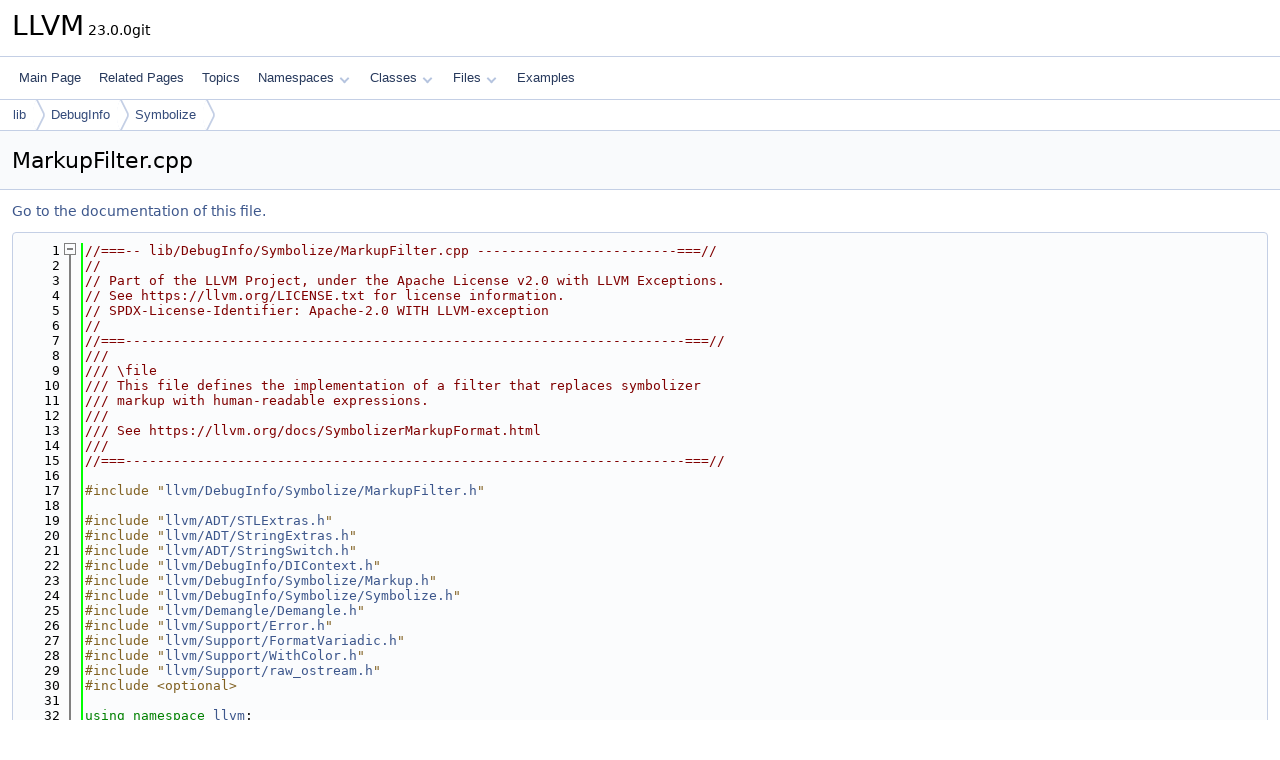

--- FILE ---
content_type: text/html
request_url: https://llvm.org/doxygen/MarkupFilter_8cpp_source.html
body_size: 25615
content:
<!DOCTYPE html PUBLIC "-//W3C//DTD XHTML 1.0 Transitional//EN" "https://www.w3.org/TR/xhtml1/DTD/xhtml1-transitional.dtd">
<html xmlns="http://www.w3.org/1999/xhtml" lang="en-US">
<head>
<meta http-equiv="Content-Type" content="text/xhtml;charset=UTF-8"/>
<meta http-equiv="X-UA-Compatible" content="IE=11"/>
<meta name="generator" content="Doxygen 1.14.0"/>
<meta name="viewport" content="width=device-width, initial-scale=1"/>
<title>LLVM: lib/DebugInfo/Symbolize/MarkupFilter.cpp Source File</title>
<link href="tabs.css" rel="stylesheet" type="text/css"/>
<script type="text/javascript" src="jquery.js"></script>
<script type="text/javascript" src="dynsections.js"></script>
<script type="text/javascript" src="clipboard.js"></script>
<script type="text/x-mathjax-config">
MathJax.Hub.Config({
  extensions: ["tex2jax.js"],
  jax: ["input/TeX","output/HTML-CSS"],
});
</script>
<script type="text/javascript" async="async" src="https://cdnjs.cloudflare.com/ajax/libs/mathjax/2.7.7/MathJax.js/MathJax.js"></script>
<link href="doxygen.css" rel="stylesheet" type="text/css" />
</head>
<body>
<div id="top"><!-- do not remove this div, it is closed by doxygen! -->
<div id="titlearea">
<table cellspacing="0" cellpadding="0">
 <tbody>
 <tr id="projectrow">
  <td id="projectalign">
   <div id="projectname">LLVM<span id="projectnumber">&#160;23.0.0git</span>
   </div>
  </td>
 </tr>
 </tbody>
</table>
</div>
<!-- end header part -->
<!-- Generated by Doxygen 1.14.0 -->
<script type="text/javascript">
$(function() { codefold.init(); });
</script>
<script type="text/javascript" src="menudata.js"></script>
<script type="text/javascript" src="menu.js"></script>
<script type="text/javascript">
$(function() {
  initMenu('',false,false,'search.php','Search',false);
});
</script>
<div id="main-nav"></div>
<div id="nav-path" class="navpath">
  <ul>
<li class="navelem"><a href="dir_97aefd0d527b934f1d99a682da8fe6a9.html">lib</a></li><li class="navelem"><a href="dir_fd055cdb294ed2abe541ad964f928ab2.html">DebugInfo</a></li><li class="navelem"><a href="dir_e3d26b2e2a100ab5dbd09f4b2655fa0b.html">Symbolize</a></li>  </ul>
</div>
</div><!-- top -->
<div id="doc-content">
<div class="header">
  <div class="headertitle"><div class="title">MarkupFilter.cpp</div></div>
</div><!--header-->
<div class="contents">
<a href="MarkupFilter_8cpp.html">Go to the documentation of this file.</a><div class="fragment"><div class="line"><a id="l00001" name="l00001"></a><span class="lineno">    1</span><span class="comment">//===-- lib/DebugInfo/Symbolize/MarkupFilter.cpp -------------------------===//</span></div>
<div class="line"><a id="l00002" name="l00002"></a><span class="lineno">    2</span><span class="comment">//</span></div>
<div class="line"><a id="l00003" name="l00003"></a><span class="lineno">    3</span><span class="comment">// Part of the LLVM Project, under the Apache License v2.0 with LLVM Exceptions.</span></div>
<div class="line"><a id="l00004" name="l00004"></a><span class="lineno">    4</span><span class="comment">// See https://llvm.org/LICENSE.txt for license information.</span></div>
<div class="line"><a id="l00005" name="l00005"></a><span class="lineno">    5</span><span class="comment">// SPDX-License-Identifier: Apache-2.0 WITH LLVM-exception</span></div>
<div class="line"><a id="l00006" name="l00006"></a><span class="lineno">    6</span><span class="comment">//</span></div>
<div class="line"><a id="l00007" name="l00007"></a><span class="lineno">    7</span><span class="comment">//===----------------------------------------------------------------------===//</span><span class="comment"></span></div>
<div class="line"><a id="l00008" name="l00008"></a><span class="lineno">    8</span><span class="comment">///</span></div>
<div class="line"><a id="l00009" name="l00009"></a><span class="lineno">    9</span><span class="comment">/// \file</span></div>
<div class="line"><a id="l00010" name="l00010"></a><span class="lineno">   10</span><span class="comment">/// This file defines the implementation of a filter that replaces symbolizer</span></div>
<div class="line"><a id="l00011" name="l00011"></a><span class="lineno">   11</span><span class="comment">/// markup with human-readable expressions.</span></div>
<div class="line"><a id="l00012" name="l00012"></a><span class="lineno">   12</span><span class="comment">///</span></div>
<div class="line"><a id="l00013" name="l00013"></a><span class="lineno">   13</span><span class="comment">/// See https://llvm.org/docs/SymbolizerMarkupFormat.html</span></div>
<div class="line"><a id="l00014" name="l00014"></a><span class="lineno">   14</span><span class="comment">///</span></div>
<div class="line"><a id="l00015" name="l00015"></a><span class="lineno">   15</span><span class="comment">//===----------------------------------------------------------------------===//</span></div>
<div class="line"><a id="l00016" name="l00016"></a><span class="lineno">   16</span> </div>
<div class="line"><a id="l00017" name="l00017"></a><span class="lineno">   17</span><span class="preprocessor">#include &quot;<a class="code" href="MarkupFilter_8h.html">llvm/DebugInfo/Symbolize/MarkupFilter.h</a>&quot;</span></div>
<div class="line"><a id="l00018" name="l00018"></a><span class="lineno">   18</span> </div>
<div class="line"><a id="l00019" name="l00019"></a><span class="lineno">   19</span><span class="preprocessor">#include &quot;<a class="code" href="STLExtras_8h.html">llvm/ADT/STLExtras.h</a>&quot;</span></div>
<div class="line"><a id="l00020" name="l00020"></a><span class="lineno">   20</span><span class="preprocessor">#include &quot;<a class="code" href="StringExtras_8h.html">llvm/ADT/StringExtras.h</a>&quot;</span></div>
<div class="line"><a id="l00021" name="l00021"></a><span class="lineno">   21</span><span class="preprocessor">#include &quot;<a class="code" href="StringSwitch_8h.html">llvm/ADT/StringSwitch.h</a>&quot;</span></div>
<div class="line"><a id="l00022" name="l00022"></a><span class="lineno">   22</span><span class="preprocessor">#include &quot;<a class="code" href="DIContext_8h.html">llvm/DebugInfo/DIContext.h</a>&quot;</span></div>
<div class="line"><a id="l00023" name="l00023"></a><span class="lineno">   23</span><span class="preprocessor">#include &quot;<a class="code" href="Markup_8h.html">llvm/DebugInfo/Symbolize/Markup.h</a>&quot;</span></div>
<div class="line"><a id="l00024" name="l00024"></a><span class="lineno">   24</span><span class="preprocessor">#include &quot;<a class="code" href="Symbolize_8h.html">llvm/DebugInfo/Symbolize/Symbolize.h</a>&quot;</span></div>
<div class="line"><a id="l00025" name="l00025"></a><span class="lineno">   25</span><span class="preprocessor">#include &quot;<a class="code" href="Demangle_8h.html">llvm/Demangle/Demangle.h</a>&quot;</span></div>
<div class="line"><a id="l00026" name="l00026"></a><span class="lineno">   26</span><span class="preprocessor">#include &quot;<a class="code" href="llvm_2Support_2Error_8h.html">llvm/Support/Error.h</a>&quot;</span></div>
<div class="line"><a id="l00027" name="l00027"></a><span class="lineno">   27</span><span class="preprocessor">#include &quot;<a class="code" href="FormatVariadic_8h.html">llvm/Support/FormatVariadic.h</a>&quot;</span></div>
<div class="line"><a id="l00028" name="l00028"></a><span class="lineno">   28</span><span class="preprocessor">#include &quot;<a class="code" href="WithColor_8h.html">llvm/Support/WithColor.h</a>&quot;</span></div>
<div class="line"><a id="l00029" name="l00029"></a><span class="lineno">   29</span><span class="preprocessor">#include &quot;<a class="code" href="raw__ostream_8h.html">llvm/Support/raw_ostream.h</a>&quot;</span></div>
<div class="line"><a id="l00030" name="l00030"></a><span class="lineno">   30</span><span class="preprocessor">#include &lt;optional&gt;</span></div>
<div class="line"><a id="l00031" name="l00031"></a><span class="lineno">   31</span> </div>
<div class="line"><a id="l00032" name="l00032"></a><span class="lineno">   32</span><span class="keyword">using namespace </span><a class="code hl_namespace" href="namespacellvm.html">llvm</a>;</div>
<div class="line"><a id="l00033" name="l00033"></a><span class="lineno">   33</span><span class="keyword">using namespace </span><a class="code hl_namespace" href="namespacellvm_1_1symbolize.html">llvm::symbolize</a>;</div>
<div class="line"><a id="l00034" name="l00034"></a><span class="lineno">   34</span> </div>
<div class="foldopen" id="foldopen00035" data-start="{" data-end="}">
<div class="line"><a id="l00035" name="l00035"></a><span class="lineno"><a class="line" href="classllvm_1_1symbolize_1_1MarkupFilter.html#a1d37d608f5bec8a47865930dc481036e">   35</a></span><a class="code hl_function" href="classllvm_1_1symbolize_1_1MarkupFilter.html#a1d37d608f5bec8a47865930dc481036e">MarkupFilter::MarkupFilter</a>(<a class="code hl_class" href="classllvm_1_1raw__ostream.html">raw_ostream</a> &amp;OS, <a class="code hl_class" href="classllvm_1_1symbolize_1_1LLVMSymbolizer.html">LLVMSymbolizer</a> &amp;Symbolizer,</div>
<div class="line"><a id="l00036" name="l00036"></a><span class="lineno">   36</span>                           std::optional&lt;bool&gt; ColorsEnabled)</div>
<div class="line"><a id="l00037" name="l00037"></a><span class="lineno">   37</span>    : OS(OS), Symbolizer(Symbolizer),</div>
<div class="line"><a id="l00038" name="l00038"></a><span class="lineno">   38</span>      ColorsEnabled(</div>
<div class="line"><a id="l00039" name="l00039"></a><span class="lineno">   39</span>          ColorsEnabled.value_or(<a class="code hl_class" href="classllvm_1_1WithColor.html">WithColor</a>::defaultAutoDetectFunction()(OS))) {}</div>
</div>
<div class="line"><a id="l00040" name="l00040"></a><span class="lineno">   40</span> </div>
<div class="foldopen" id="foldopen00041" data-start="{" data-end="}">
<div class="line"><a id="l00041" name="l00041"></a><span class="lineno"><a class="line" href="classllvm_1_1symbolize_1_1MarkupFilter.html#ae17194d7c43b1fa4e468363cb9473021">   41</a></span><span class="keywordtype">void</span> <a class="code hl_function" href="classllvm_1_1symbolize_1_1MarkupFilter.html#ae17194d7c43b1fa4e468363cb9473021">MarkupFilter::filter</a>(std::string &amp;&amp;InputLine) {</div>
<div class="line"><a id="l00042" name="l00042"></a><span class="lineno">   42</span>  Line = std::move(InputLine);</div>
<div class="line"><a id="l00043" name="l00043"></a><span class="lineno">   43</span>  resetColor();</div>
<div class="line"><a id="l00044" name="l00044"></a><span class="lineno">   44</span> </div>
<div class="line"><a id="l00045" name="l00045"></a><span class="lineno">   45</span>  Parser.parseLine(Line);</div>
<div class="line"><a id="l00046" name="l00046"></a><span class="lineno">   46</span>  <a class="code hl_class" href="classllvm_1_1SmallVector.html">SmallVector&lt;MarkupNode&gt;</a> DeferredNodes;</div>
<div class="line"><a id="l00047" name="l00047"></a><span class="lineno">   47</span>  <span class="comment">// See if the line is a contextual (i.e. contains a contextual element).</span></div>
<div class="line"><a id="l00048" name="l00048"></a><span class="lineno">   48</span>  <span class="comment">// In this case, anything after the contextual element is elided, or the whole</span></div>
<div class="line"><a id="l00049" name="l00049"></a><span class="lineno">   49</span>  <span class="comment">// line may be elided.</span></div>
<div class="line"><a id="l00050" name="l00050"></a><span class="lineno">   50</span>  <span class="keywordflow">while</span> (std::optional&lt;MarkupNode&gt; <a class="code hl_class" href="classNode.html">Node</a> = Parser.nextNode()) {</div>
<div class="line"><a id="l00051" name="l00051"></a><span class="lineno">   51</span>    <span class="comment">// If this was a contextual line, then summarily stop processing.</span></div>
<div class="line"><a id="l00052" name="l00052"></a><span class="lineno">   52</span>    <span class="keywordflow">if</span> (tryContextualElement(*<a class="code hl_class" href="classNode.html">Node</a>, DeferredNodes))</div>
<div class="line"><a id="l00053" name="l00053"></a><span class="lineno">   53</span>      <span class="keywordflow">return</span>;</div>
<div class="line"><a id="l00054" name="l00054"></a><span class="lineno">   54</span>    <span class="comment">// This node may yet be part of an elided contextual line.</span></div>
<div class="line"><a id="l00055" name="l00055"></a><span class="lineno">   55</span>    DeferredNodes.<a class="code hl_function" href="classllvm_1_1SmallVectorTemplateBase.html#af42bfbc067df27c19ee2fc859df58799">push_back</a>(*<a class="code hl_class" href="classNode.html">Node</a>);</div>
<div class="line"><a id="l00056" name="l00056"></a><span class="lineno">   56</span>  }</div>
<div class="line"><a id="l00057" name="l00057"></a><span class="lineno">   57</span> </div>
<div class="line"><a id="l00058" name="l00058"></a><span class="lineno">   58</span>  <span class="comment">// This was not a contextual line, so nothing in it should be elided.</span></div>
<div class="line"><a id="l00059" name="l00059"></a><span class="lineno">   59</span>  endAnyModuleInfoLine();</div>
<div class="line"><a id="l00060" name="l00060"></a><span class="lineno">   60</span>  <span class="keywordflow">for</span> (<span class="keyword">const</span> <a class="code hl_struct" href="structllvm_1_1symbolize_1_1MarkupNode.html">MarkupNode</a> &amp;<a class="code hl_class" href="classNode.html">Node</a> : DeferredNodes)</div>
<div class="line"><a id="l00061" name="l00061"></a><span class="lineno">   61</span>    filterNode(<a class="code hl_class" href="classNode.html">Node</a>);</div>
<div class="line"><a id="l00062" name="l00062"></a><span class="lineno">   62</span>}</div>
</div>
<div class="line"><a id="l00063" name="l00063"></a><span class="lineno">   63</span> </div>
<div class="foldopen" id="foldopen00064" data-start="{" data-end="}">
<div class="line"><a id="l00064" name="l00064"></a><span class="lineno"><a class="line" href="classllvm_1_1symbolize_1_1MarkupFilter.html#ae4d58be2ab3e5166ba5447ed90271d8a">   64</a></span><span class="keywordtype">void</span> <a class="code hl_function" href="classllvm_1_1symbolize_1_1MarkupFilter.html#ae4d58be2ab3e5166ba5447ed90271d8a">MarkupFilter::finish</a>() {</div>
<div class="line"><a id="l00065" name="l00065"></a><span class="lineno">   65</span>  Parser.flush();</div>
<div class="line"><a id="l00066" name="l00066"></a><span class="lineno">   66</span>  <span class="keywordflow">while</span> (std::optional&lt;MarkupNode&gt; <a class="code hl_class" href="classNode.html">Node</a> = Parser.nextNode())</div>
<div class="line"><a id="l00067" name="l00067"></a><span class="lineno">   67</span>    filterNode(*<a class="code hl_class" href="classNode.html">Node</a>);</div>
<div class="line"><a id="l00068" name="l00068"></a><span class="lineno">   68</span>  endAnyModuleInfoLine();</div>
<div class="line"><a id="l00069" name="l00069"></a><span class="lineno">   69</span>  resetColor();</div>
<div class="line"><a id="l00070" name="l00070"></a><span class="lineno">   70</span>  Modules.clear();</div>
<div class="line"><a id="l00071" name="l00071"></a><span class="lineno">   71</span>  MMaps.clear();</div>
<div class="line"><a id="l00072" name="l00072"></a><span class="lineno">   72</span>}</div>
</div>
<div class="line"><a id="l00073" name="l00073"></a><span class="lineno">   73</span> </div>
<div class="line"><a id="l00074" name="l00074"></a><span class="lineno">   74</span><span class="comment">// See if the given node is a contextual element and handle it if so. This may</span></div>
<div class="line"><a id="l00075" name="l00075"></a><span class="lineno">   75</span><span class="comment">// either output or defer the element; in the former case, it will first emit</span></div>
<div class="line"><a id="l00076" name="l00076"></a><span class="lineno">   76</span><span class="comment">// any DeferredNodes.</span></div>
<div class="line"><a id="l00077" name="l00077"></a><span class="lineno">   77</span><span class="comment">//</span></div>
<div class="line"><a id="l00078" name="l00078"></a><span class="lineno">   78</span><span class="comment">// Returns true if the given element was a contextual element. In this case,</span></div>
<div class="line"><a id="l00079" name="l00079"></a><span class="lineno">   79</span><span class="comment">// DeferredNodes should be considered handled and should not be emitted. The</span></div>
<div class="line"><a id="l00080" name="l00080"></a><span class="lineno">   80</span><span class="comment">// rest of the containing line must also be ignored in case the element was</span></div>
<div class="line"><a id="l00081" name="l00081"></a><span class="lineno">   81</span><span class="comment">// deferred to a following line.</span></div>
<div class="line"><a id="l00082" name="l00082"></a><span class="lineno">   82</span><span class="keywordtype">bool</span> MarkupFilter::tryContextualElement(</div>
<div class="line"><a id="l00083" name="l00083"></a><span class="lineno">   83</span>    <span class="keyword">const</span> <a class="code hl_struct" href="structllvm_1_1symbolize_1_1MarkupNode.html">MarkupNode</a> &amp;<a class="code hl_class" href="classNode.html">Node</a>, <span class="keyword">const</span> <a class="code hl_class" href="classllvm_1_1SmallVector.html">SmallVector&lt;MarkupNode&gt;</a> &amp;DeferredNodes) {</div>
<div class="line"><a id="l00084" name="l00084"></a><span class="lineno">   84</span>  <span class="keywordflow">if</span> (tryMMap(<a class="code hl_class" href="classNode.html">Node</a>, DeferredNodes))</div>
<div class="line"><a id="l00085" name="l00085"></a><span class="lineno">   85</span>    <span class="keywordflow">return</span> <span class="keyword">true</span>;</div>
<div class="line"><a id="l00086" name="l00086"></a><span class="lineno">   86</span>  <span class="keywordflow">if</span> (tryReset(<a class="code hl_class" href="classNode.html">Node</a>, DeferredNodes))</div>
<div class="line"><a id="l00087" name="l00087"></a><span class="lineno">   87</span>    <span class="keywordflow">return</span> <span class="keyword">true</span>;</div>
<div class="line"><a id="l00088" name="l00088"></a><span class="lineno">   88</span>  <span class="keywordflow">return</span> tryModule(<a class="code hl_class" href="classNode.html">Node</a>, DeferredNodes);</div>
<div class="line"><a id="l00089" name="l00089"></a><span class="lineno">   89</span>}</div>
<div class="line"><a id="l00090" name="l00090"></a><span class="lineno">   90</span> </div>
<div class="line"><a id="l00091" name="l00091"></a><span class="lineno">   91</span><span class="keywordtype">bool</span> MarkupFilter::tryMMap(<span class="keyword">const</span> <a class="code hl_struct" href="structllvm_1_1symbolize_1_1MarkupNode.html">MarkupNode</a> &amp;<a class="code hl_class" href="classNode.html">Node</a>,</div>
<div class="line"><a id="l00092" name="l00092"></a><span class="lineno">   92</span>                           <span class="keyword">const</span> <a class="code hl_class" href="classllvm_1_1SmallVector.html">SmallVector&lt;MarkupNode&gt;</a> &amp;DeferredNodes) {</div>
<div class="line"><a id="l00093" name="l00093"></a><span class="lineno">   93</span>  <span class="keywordflow">if</span> (<a class="code hl_class" href="classNode.html">Node</a>.Tag != <span class="stringliteral">&quot;mmap&quot;</span>)</div>
<div class="line"><a id="l00094" name="l00094"></a><span class="lineno">   94</span>    <span class="keywordflow">return</span> <span class="keyword">false</span>;</div>
<div class="line"><a id="l00095" name="l00095"></a><span class="lineno">   95</span>  std::optional&lt;MMap&gt; ParsedMMap = parseMMap(<a class="code hl_class" href="classNode.html">Node</a>);</div>
<div class="line"><a id="l00096" name="l00096"></a><span class="lineno">   96</span>  <span class="keywordflow">if</span> (!ParsedMMap)</div>
<div class="line"><a id="l00097" name="l00097"></a><span class="lineno">   97</span>    <span class="keywordflow">return</span> <span class="keyword">true</span>;</div>
<div class="line"><a id="l00098" name="l00098"></a><span class="lineno">   98</span> </div>
<div class="line"><a id="l00099" name="l00099"></a><span class="lineno">   99</span>  <span class="keywordflow">if</span> (<span class="keyword">const</span> MMap *M = getOverlappingMMap(*ParsedMMap)) {</div>
<div class="line"><a id="l00100" name="l00100"></a><span class="lineno">  100</span>    <a class="code hl_function" href="classllvm_1_1WithColor.html#a59d59f7f8aa89b08f44ad6a87e8ebb1a">WithColor::error</a>(<a class="code hl_function" href="namespacellvm.html#a9a7b5c68c90f85baaedaa854cc5002cc">errs</a>())</div>
<div class="line"><a id="l00101" name="l00101"></a><span class="lineno">  101</span>        &lt;&lt; <a class="code hl_function" href="namespacellvm.html#a653cce37b80c03eebe7a00520a8eabb6">formatv</a>(<span class="stringliteral">&quot;overlapping mmap: #{0:x} [{1:x}-{2:x}]\n&quot;</span>, M-&gt;Mod-&gt;ID,</div>
<div class="line"><a id="l00102" name="l00102"></a><span class="lineno">  102</span>                   M-&gt;Addr, M-&gt;Addr + M-&gt;Size - 1);</div>
<div class="line"><a id="l00103" name="l00103"></a><span class="lineno">  103</span>    reportLocation(<a class="code hl_class" href="classNode.html">Node</a>.Fields[0].begin());</div>
<div class="line"><a id="l00104" name="l00104"></a><span class="lineno">  104</span>    <span class="keywordflow">return</span> <span class="keyword">true</span>;</div>
<div class="line"><a id="l00105" name="l00105"></a><span class="lineno">  105</span>  }</div>
<div class="line"><a id="l00106" name="l00106"></a><span class="lineno">  106</span> </div>
<div class="line"><a id="l00107" name="l00107"></a><span class="lineno">  107</span>  <span class="keyword">auto</span> Res = MMaps.emplace(ParsedMMap-&gt;Addr, std::move(*ParsedMMap));</div>
<div class="line"><a id="l00108" name="l00108"></a><span class="lineno">  108</span>  <a class="code hl_function" href="AArch64MIPeepholeOpt_8cpp.html#abbf2d78b2dd7f3c383d6fa025ed19f9a">assert</a>(Res.second &amp;&amp; <span class="stringliteral">&quot;Overlap check should ensure emplace succeeds.&quot;</span>);</div>
<div class="line"><a id="l00109" name="l00109"></a><span class="lineno">  109</span>  MMap &amp;MMap = Res.first-&gt;second;</div>
<div class="line"><a id="l00110" name="l00110"></a><span class="lineno">  110</span> </div>
<div class="line"><a id="l00111" name="l00111"></a><span class="lineno">  111</span>  <span class="keywordflow">if</span> (!MIL || MIL-&gt;Mod != MMap.Mod) {</div>
<div class="line"><a id="l00112" name="l00112"></a><span class="lineno">  112</span>    endAnyModuleInfoLine();</div>
<div class="line"><a id="l00113" name="l00113"></a><span class="lineno">  113</span>    <span class="keywordflow">for</span> (<span class="keyword">const</span> <a class="code hl_struct" href="structllvm_1_1symbolize_1_1MarkupNode.html">MarkupNode</a> &amp;<a class="code hl_class" href="classNode.html">Node</a> : DeferredNodes)</div>
<div class="line"><a id="l00114" name="l00114"></a><span class="lineno">  114</span>      filterNode(<a class="code hl_class" href="classNode.html">Node</a>);</div>
<div class="line"><a id="l00115" name="l00115"></a><span class="lineno">  115</span>    beginModuleInfoLine(MMap.Mod);</div>
<div class="line"><a id="l00116" name="l00116"></a><span class="lineno">  116</span>    OS &lt;&lt; <span class="stringliteral">&quot;; adds&quot;</span>;</div>
<div class="line"><a id="l00117" name="l00117"></a><span class="lineno">  117</span>  }</div>
<div class="line"><a id="l00118" name="l00118"></a><span class="lineno">  118</span>  MIL-&gt;MMaps.push_back(&amp;MMap);</div>
<div class="line"><a id="l00119" name="l00119"></a><span class="lineno">  119</span>  <span class="keywordflow">return</span> <span class="keyword">true</span>;</div>
<div class="line"><a id="l00120" name="l00120"></a><span class="lineno">  120</span>}</div>
<div class="line"><a id="l00121" name="l00121"></a><span class="lineno">  121</span> </div>
<div class="line"><a id="l00122" name="l00122"></a><span class="lineno">  122</span><span class="keywordtype">bool</span> MarkupFilter::tryReset(<span class="keyword">const</span> <a class="code hl_struct" href="structllvm_1_1symbolize_1_1MarkupNode.html">MarkupNode</a> &amp;Node,</div>
<div class="line"><a id="l00123" name="l00123"></a><span class="lineno">  123</span>                            <span class="keyword">const</span> <a class="code hl_variable" href="namespacellvm.html#a8fc529c79977cdd01e187986f960a07f">SmallVector&lt;MarkupNode&gt;</a> &amp;DeferredNodes) {</div>
<div class="line"><a id="l00124" name="l00124"></a><span class="lineno">  124</span>  <span class="keywordflow">if</span> (<a class="code hl_typedef" href="namespacellvm_1_1rdf.html#ac54dd04d6e441d1b72195477e5bc1909">Node</a>.Tag != <span class="stringliteral">&quot;reset&quot;</span>)</div>
<div class="line"><a id="l00125" name="l00125"></a><span class="lineno">  125</span>    <span class="keywordflow">return</span> <span class="keyword">false</span>;</div>
<div class="line"><a id="l00126" name="l00126"></a><span class="lineno">  126</span>  <span class="keywordflow">if</span> (!checkNumFields(Node, 0))</div>
<div class="line"><a id="l00127" name="l00127"></a><span class="lineno">  127</span>    <span class="keywordflow">return</span> <span class="keyword">true</span>;</div>
<div class="line"><a id="l00128" name="l00128"></a><span class="lineno">  128</span> </div>
<div class="line"><a id="l00129" name="l00129"></a><span class="lineno">  129</span>  <span class="keywordflow">if</span> (!Modules.empty() || !MMaps.empty()) {</div>
<div class="line"><a id="l00130" name="l00130"></a><span class="lineno">  130</span>    endAnyModuleInfoLine();</div>
<div class="line"><a id="l00131" name="l00131"></a><span class="lineno">  131</span>    <span class="keywordflow">for</span> (<span class="keyword">const</span> MarkupNode &amp;Node : DeferredNodes)</div>
<div class="line"><a id="l00132" name="l00132"></a><span class="lineno">  132</span>      filterNode(Node);</div>
<div class="line"><a id="l00133" name="l00133"></a><span class="lineno">  133</span>    printRawElement(Node);</div>
<div class="line"><a id="l00134" name="l00134"></a><span class="lineno">  134</span>    OS &lt;&lt; lineEnding();</div>
<div class="line"><a id="l00135" name="l00135"></a><span class="lineno">  135</span> </div>
<div class="line"><a id="l00136" name="l00136"></a><span class="lineno">  136</span>    Modules.clear();</div>
<div class="line"><a id="l00137" name="l00137"></a><span class="lineno">  137</span>    MMaps.clear();</div>
<div class="line"><a id="l00138" name="l00138"></a><span class="lineno">  138</span>  }</div>
<div class="line"><a id="l00139" name="l00139"></a><span class="lineno">  139</span>  <span class="keywordflow">return</span> <span class="keyword">true</span>;</div>
<div class="line"><a id="l00140" name="l00140"></a><span class="lineno">  140</span>}</div>
<div class="line"><a id="l00141" name="l00141"></a><span class="lineno">  141</span> </div>
<div class="line"><a id="l00142" name="l00142"></a><span class="lineno">  142</span><span class="keywordtype">bool</span> MarkupFilter::tryModule(<span class="keyword">const</span> <a class="code hl_struct" href="structllvm_1_1symbolize_1_1MarkupNode.html">MarkupNode</a> &amp;Node,</div>
<div class="line"><a id="l00143" name="l00143"></a><span class="lineno">  143</span>                             <span class="keyword">const</span> <a class="code hl_variable" href="namespacellvm.html#a8fc529c79977cdd01e187986f960a07f">SmallVector&lt;MarkupNode&gt;</a> &amp;DeferredNodes) {</div>
<div class="line"><a id="l00144" name="l00144"></a><span class="lineno">  144</span>  <span class="keywordflow">if</span> (<a class="code hl_typedef" href="namespacellvm_1_1rdf.html#ac54dd04d6e441d1b72195477e5bc1909">Node</a>.Tag != <span class="stringliteral">&quot;module&quot;</span>)</div>
<div class="line"><a id="l00145" name="l00145"></a><span class="lineno">  145</span>    <span class="keywordflow">return</span> <span class="keyword">false</span>;</div>
<div class="line"><a id="l00146" name="l00146"></a><span class="lineno">  146</span>  std::optional&lt;Module&gt; ParsedModule = parseModule(Node);</div>
<div class="line"><a id="l00147" name="l00147"></a><span class="lineno">  147</span>  <span class="keywordflow">if</span> (!ParsedModule)</div>
<div class="line"><a id="l00148" name="l00148"></a><span class="lineno">  148</span>    <span class="keywordflow">return</span> <span class="keyword">true</span>;</div>
<div class="line"><a id="l00149" name="l00149"></a><span class="lineno">  149</span> </div>
<div class="line"><a id="l00150" name="l00150"></a><span class="lineno">  150</span>  <span class="keyword">auto</span> Res = Modules.try_emplace(</div>
<div class="line"><a id="l00151" name="l00151"></a><span class="lineno">  151</span>      ParsedModule-&gt;ID, std::make_unique&lt;Module&gt;(std::move(*ParsedModule)));</div>
<div class="line"><a id="l00152" name="l00152"></a><span class="lineno">  152</span>  <span class="keywordflow">if</span> (!Res.second) {</div>
<div class="line"><a id="l00153" name="l00153"></a><span class="lineno">  153</span>    <a class="code hl_function" href="classllvm_1_1WithColor.html#a59d59f7f8aa89b08f44ad6a87e8ebb1a">WithColor::error</a>(<a class="code hl_function" href="namespacellvm.html#a9a7b5c68c90f85baaedaa854cc5002cc">errs</a>()) &lt;&lt; <span class="stringliteral">&quot;duplicate module ID\n&quot;</span>;</div>
<div class="line"><a id="l00154" name="l00154"></a><span class="lineno">  154</span>    reportLocation(<a class="code hl_typedef" href="namespacellvm_1_1rdf.html#ac54dd04d6e441d1b72195477e5bc1909">Node</a>.Fields[0].begin());</div>
<div class="line"><a id="l00155" name="l00155"></a><span class="lineno">  155</span>    <span class="keywordflow">return</span> <span class="keyword">true</span>;</div>
<div class="line"><a id="l00156" name="l00156"></a><span class="lineno">  156</span>  }</div>
<div class="line"><a id="l00157" name="l00157"></a><span class="lineno">  157</span>  Module &amp;Module = *Res.first-&gt;second;</div>
<div class="line"><a id="l00158" name="l00158"></a><span class="lineno">  158</span> </div>
<div class="line"><a id="l00159" name="l00159"></a><span class="lineno">  159</span>  endAnyModuleInfoLine();</div>
<div class="line"><a id="l00160" name="l00160"></a><span class="lineno">  160</span>  <span class="keywordflow">for</span> (<span class="keyword">const</span> MarkupNode &amp;Node : DeferredNodes)</div>
<div class="line"><a id="l00161" name="l00161"></a><span class="lineno">  161</span>    filterNode(Node);</div>
<div class="line"><a id="l00162" name="l00162"></a><span class="lineno">  162</span>  beginModuleInfoLine(&amp;Module);</div>
<div class="line"><a id="l00163" name="l00163"></a><span class="lineno">  163</span>  OS &lt;&lt; <span class="stringliteral">&quot;; BuildID=&quot;</span>;</div>
<div class="line"><a id="l00164" name="l00164"></a><span class="lineno">  164</span>  printValue(<a class="code hl_function" href="namespacellvm_1_1symbolize.html#a85f505b1020d2df805bc40316a26e73b">toHex</a>(Module.BuildID, <span class="comment">/*LowerCase=*/</span><span class="keyword">true</span>));</div>
<div class="line"><a id="l00165" name="l00165"></a><span class="lineno">  165</span>  <span class="keywordflow">return</span> <span class="keyword">true</span>;</div>
<div class="line"><a id="l00166" name="l00166"></a><span class="lineno">  166</span>}</div>
<div class="line"><a id="l00167" name="l00167"></a><span class="lineno">  167</span> </div>
<div class="line"><a id="l00168" name="l00168"></a><span class="lineno">  168</span><span class="keywordtype">void</span> MarkupFilter::beginModuleInfoLine(<span class="keyword">const</span> <a class="code hl_variable" href="MachineCheckDebugify_8cpp.html#a85892acfa8970627e9bd9c9815f15c25">Module</a> *M) {</div>
<div class="line"><a id="l00169" name="l00169"></a><span class="lineno">  169</span>  highlight();</div>
<div class="line"><a id="l00170" name="l00170"></a><span class="lineno">  170</span>  OS &lt;&lt; <span class="stringliteral">&quot;[[[ELF module&quot;</span>;</div>
<div class="line"><a id="l00171" name="l00171"></a><span class="lineno">  171</span>  printValue(<a class="code hl_function" href="namespacellvm.html#a653cce37b80c03eebe7a00520a8eabb6">formatv</a>(<span class="stringliteral">&quot; #{0:x} &quot;</span>, <a class="code hl_enumvalue" href="namespacellvm_1_1ARM.html#ac2456158e5acb44477d8ecfa2d04dbdea69691c7bdcc3ce6d5d8a1361f22d04ac">M</a>-&gt;ID));</div>
<div class="line"><a id="l00172" name="l00172"></a><span class="lineno">  172</span>  OS &lt;&lt; <span class="charliteral">&#39;&quot;&#39;</span>;</div>
<div class="line"><a id="l00173" name="l00173"></a><span class="lineno">  173</span>  printValue(<a class="code hl_enumvalue" href="namespacellvm_1_1ARM.html#ac2456158e5acb44477d8ecfa2d04dbdea69691c7bdcc3ce6d5d8a1361f22d04ac">M</a>-&gt;Name);</div>
<div class="line"><a id="l00174" name="l00174"></a><span class="lineno">  174</span>  OS &lt;&lt; <span class="charliteral">&#39;&quot;&#39;</span>;</div>
<div class="line"><a id="l00175" name="l00175"></a><span class="lineno">  175</span>  MIL = ModuleInfoLine{<a class="code hl_enumvalue" href="namespacellvm_1_1ARM.html#ac2456158e5acb44477d8ecfa2d04dbdea69691c7bdcc3ce6d5d8a1361f22d04ac">M</a>};</div>
<div class="line"><a id="l00176" name="l00176"></a><span class="lineno">  176</span>}</div>
<div class="line"><a id="l00177" name="l00177"></a><span class="lineno">  177</span> </div>
<div class="line"><a id="l00178" name="l00178"></a><span class="lineno">  178</span><span class="keywordtype">void</span> MarkupFilter::endAnyModuleInfoLine() {</div>
<div class="line"><a id="l00179" name="l00179"></a><span class="lineno">  179</span>  <span class="keywordflow">if</span> (!MIL)</div>
<div class="line"><a id="l00180" name="l00180"></a><span class="lineno">  180</span>    <span class="keywordflow">return</span>;</div>
<div class="line"><a id="l00181" name="l00181"></a><span class="lineno">  181</span>  <a class="code hl_function" href="namespacellvm.html#a076f93c387f454f0db13d4bc7d4e7f9c">llvm::stable_sort</a>(MIL-&gt;MMaps, [](<span class="keyword">const</span> MMap *<a class="code hl_function" href="BuiltinGCs_8cpp.html#a2e38c85003a042421cde1647632d0b72">A</a>, <span class="keyword">const</span> MMap *<a class="code hl_function" href="BuiltinGCs_8cpp.html#ae76959fe811ba090de4cba69ac00f1da">B</a>) {</div>
<div class="line"><a id="l00182" name="l00182"></a><span class="lineno">  182</span>    return A-&gt;Addr &lt; B-&gt;Addr;</div>
<div class="line"><a id="l00183" name="l00183"></a><span class="lineno">  183</span>  });</div>
<div class="line"><a id="l00184" name="l00184"></a><span class="lineno">  184</span>  <span class="keywordflow">for</span> (<span class="keyword">const</span> MMap *M : MIL-&gt;MMaps) {</div>
<div class="line"><a id="l00185" name="l00185"></a><span class="lineno">  185</span>    OS &lt;&lt; (<a class="code hl_enumvalue" href="namespacellvm_1_1ARM.html#ac2456158e5acb44477d8ecfa2d04dbdea69691c7bdcc3ce6d5d8a1361f22d04ac">M</a> == MIL-&gt;MMaps.front() ? <span class="charliteral">&#39; &#39;</span> : <span class="charliteral">&#39;,&#39;</span>);</div>
<div class="line"><a id="l00186" name="l00186"></a><span class="lineno">  186</span>    OS &lt;&lt; <span class="charliteral">&#39;[&#39;</span>;</div>
<div class="line"><a id="l00187" name="l00187"></a><span class="lineno">  187</span>    printValue(<a class="code hl_function" href="namespacellvm.html#a653cce37b80c03eebe7a00520a8eabb6">formatv</a>(<span class="stringliteral">&quot;{0:x}&quot;</span>, <a class="code hl_enumvalue" href="namespacellvm_1_1ARM.html#ac2456158e5acb44477d8ecfa2d04dbdea69691c7bdcc3ce6d5d8a1361f22d04ac">M</a>-&gt;Addr));</div>
<div class="line"><a id="l00188" name="l00188"></a><span class="lineno">  188</span>    OS &lt;&lt; <span class="charliteral">&#39;-&#39;</span>;</div>
<div class="line"><a id="l00189" name="l00189"></a><span class="lineno">  189</span>    printValue(<a class="code hl_function" href="namespacellvm.html#a653cce37b80c03eebe7a00520a8eabb6">formatv</a>(<span class="stringliteral">&quot;{0:x}&quot;</span>, <a class="code hl_enumvalue" href="namespacellvm_1_1ARM.html#ac2456158e5acb44477d8ecfa2d04dbdea69691c7bdcc3ce6d5d8a1361f22d04ac">M</a>-&gt;Addr + <a class="code hl_enumvalue" href="namespacellvm_1_1ARM.html#ac2456158e5acb44477d8ecfa2d04dbdea69691c7bdcc3ce6d5d8a1361f22d04ac">M</a>-&gt;Size - 1));</div>
<div class="line"><a id="l00190" name="l00190"></a><span class="lineno">  190</span>    OS &lt;&lt; <span class="stringliteral">&quot;](&quot;</span>;</div>
<div class="line"><a id="l00191" name="l00191"></a><span class="lineno">  191</span>    printValue(<a class="code hl_enumvalue" href="namespacellvm_1_1ARM.html#ac2456158e5acb44477d8ecfa2d04dbdea69691c7bdcc3ce6d5d8a1361f22d04ac">M</a>-&gt;Mode);</div>
<div class="line"><a id="l00192" name="l00192"></a><span class="lineno">  192</span>    OS &lt;&lt; <span class="charliteral">&#39;)&#39;</span>;</div>
<div class="line"><a id="l00193" name="l00193"></a><span class="lineno">  193</span>  }</div>
<div class="line"><a id="l00194" name="l00194"></a><span class="lineno">  194</span>  OS &lt;&lt; <span class="stringliteral">&quot;]]]&quot;</span> &lt;&lt; lineEnding();</div>
<div class="line"><a id="l00195" name="l00195"></a><span class="lineno">  195</span>  restoreColor();</div>
<div class="line"><a id="l00196" name="l00196"></a><span class="lineno">  196</span>  MIL.reset();</div>
<div class="line"><a id="l00197" name="l00197"></a><span class="lineno">  197</span>}</div>
<div class="line"><a id="l00198" name="l00198"></a><span class="lineno">  198</span> </div>
<div class="line"><a id="l00199" name="l00199"></a><span class="lineno">  199</span><span class="comment">// Handle a node that is known not to be a contextual element.</span></div>
<div class="line"><a id="l00200" name="l00200"></a><span class="lineno">  200</span><span class="keywordtype">void</span> MarkupFilter::filterNode(<span class="keyword">const</span> <a class="code hl_struct" href="structllvm_1_1symbolize_1_1MarkupNode.html">MarkupNode</a> &amp;Node) {</div>
<div class="line"><a id="l00201" name="l00201"></a><span class="lineno">  201</span>  <span class="keywordflow">if</span> (!checkTag(Node))</div>
<div class="line"><a id="l00202" name="l00202"></a><span class="lineno">  202</span>    <span class="keywordflow">return</span>;</div>
<div class="line"><a id="l00203" name="l00203"></a><span class="lineno">  203</span>  <span class="keywordflow">if</span> (tryPresentation(Node))</div>
<div class="line"><a id="l00204" name="l00204"></a><span class="lineno">  204</span>    <span class="keywordflow">return</span>;</div>
<div class="line"><a id="l00205" name="l00205"></a><span class="lineno">  205</span>  <span class="keywordflow">if</span> (trySGR(Node))</div>
<div class="line"><a id="l00206" name="l00206"></a><span class="lineno">  206</span>    <span class="keywordflow">return</span>;</div>
<div class="line"><a id="l00207" name="l00207"></a><span class="lineno">  207</span> </div>
<div class="line"><a id="l00208" name="l00208"></a><span class="lineno">  208</span>  OS &lt;&lt; <a class="code hl_typedef" href="namespacellvm_1_1rdf.html#ac54dd04d6e441d1b72195477e5bc1909">Node</a>.Text;</div>
<div class="line"><a id="l00209" name="l00209"></a><span class="lineno">  209</span>}</div>
<div class="line"><a id="l00210" name="l00210"></a><span class="lineno">  210</span> </div>
<div class="line"><a id="l00211" name="l00211"></a><span class="lineno">  211</span><span class="keywordtype">bool</span> MarkupFilter::tryPresentation(<span class="keyword">const</span> <a class="code hl_struct" href="structllvm_1_1symbolize_1_1MarkupNode.html">MarkupNode</a> &amp;Node) {</div>
<div class="line"><a id="l00212" name="l00212"></a><span class="lineno">  212</span>  <span class="keywordflow">if</span> (trySymbol(Node))</div>
<div class="line"><a id="l00213" name="l00213"></a><span class="lineno">  213</span>    <span class="keywordflow">return</span> <span class="keyword">true</span>;</div>
<div class="line"><a id="l00214" name="l00214"></a><span class="lineno">  214</span>  <span class="keywordflow">if</span> (tryPC(Node))</div>
<div class="line"><a id="l00215" name="l00215"></a><span class="lineno">  215</span>    <span class="keywordflow">return</span> <span class="keyword">true</span>;</div>
<div class="line"><a id="l00216" name="l00216"></a><span class="lineno">  216</span>  <span class="keywordflow">if</span> (tryBackTrace(Node))</div>
<div class="line"><a id="l00217" name="l00217"></a><span class="lineno">  217</span>    <span class="keywordflow">return</span> <span class="keyword">true</span>;</div>
<div class="line"><a id="l00218" name="l00218"></a><span class="lineno">  218</span>  <span class="keywordflow">return</span> tryData(Node);</div>
<div class="line"><a id="l00219" name="l00219"></a><span class="lineno">  219</span>}</div>
<div class="line"><a id="l00220" name="l00220"></a><span class="lineno">  220</span> </div>
<div class="line"><a id="l00221" name="l00221"></a><span class="lineno">  221</span><span class="keywordtype">bool</span> MarkupFilter::trySymbol(<span class="keyword">const</span> <a class="code hl_struct" href="structllvm_1_1symbolize_1_1MarkupNode.html">MarkupNode</a> &amp;Node) {</div>
<div class="line"><a id="l00222" name="l00222"></a><span class="lineno">  222</span>  <span class="keywordflow">if</span> (<a class="code hl_typedef" href="namespacellvm_1_1rdf.html#ac54dd04d6e441d1b72195477e5bc1909">Node</a>.Tag != <span class="stringliteral">&quot;symbol&quot;</span>)</div>
<div class="line"><a id="l00223" name="l00223"></a><span class="lineno">  223</span>    <span class="keywordflow">return</span> <span class="keyword">false</span>;</div>
<div class="line"><a id="l00224" name="l00224"></a><span class="lineno">  224</span>  <span class="keywordflow">if</span> (!checkNumFields(Node, 1))</div>
<div class="line"><a id="l00225" name="l00225"></a><span class="lineno">  225</span>    <span class="keywordflow">return</span> <span class="keyword">true</span>;</div>
<div class="line"><a id="l00226" name="l00226"></a><span class="lineno">  226</span> </div>
<div class="line"><a id="l00227" name="l00227"></a><span class="lineno">  227</span>  highlight();</div>
<div class="line"><a id="l00228" name="l00228"></a><span class="lineno">  228</span>  OS &lt;&lt; <a class="code hl_function" href="namespacellvm.html#af3dbbb676ca9db03f2e91ba68cf0ade4">llvm::demangle</a>(<a class="code hl_typedef" href="namespacellvm_1_1rdf.html#ac54dd04d6e441d1b72195477e5bc1909">Node</a>.Fields.front().str());</div>
<div class="line"><a id="l00229" name="l00229"></a><span class="lineno">  229</span>  restoreColor();</div>
<div class="line"><a id="l00230" name="l00230"></a><span class="lineno">  230</span>  <span class="keywordflow">return</span> <span class="keyword">true</span>;</div>
<div class="line"><a id="l00231" name="l00231"></a><span class="lineno">  231</span>}</div>
<div class="line"><a id="l00232" name="l00232"></a><span class="lineno">  232</span> </div>
<div class="line"><a id="l00233" name="l00233"></a><span class="lineno">  233</span><span class="keywordtype">bool</span> MarkupFilter::tryPC(<span class="keyword">const</span> <a class="code hl_struct" href="structllvm_1_1symbolize_1_1MarkupNode.html">MarkupNode</a> &amp;Node) {</div>
<div class="line"><a id="l00234" name="l00234"></a><span class="lineno">  234</span>  <span class="keywordflow">if</span> (<a class="code hl_typedef" href="namespacellvm_1_1rdf.html#ac54dd04d6e441d1b72195477e5bc1909">Node</a>.Tag != <span class="stringliteral">&quot;pc&quot;</span>)</div>
<div class="line"><a id="l00235" name="l00235"></a><span class="lineno">  235</span>    <span class="keywordflow">return</span> <span class="keyword">false</span>;</div>
<div class="line"><a id="l00236" name="l00236"></a><span class="lineno">  236</span>  <span class="keywordflow">if</span> (!checkNumFieldsAtLeast(Node, 1))</div>
<div class="line"><a id="l00237" name="l00237"></a><span class="lineno">  237</span>    <span class="keywordflow">return</span> <span class="keyword">true</span>;</div>
<div class="line"><a id="l00238" name="l00238"></a><span class="lineno">  238</span>  warnNumFieldsAtMost(Node, 2);</div>
<div class="line"><a id="l00239" name="l00239"></a><span class="lineno">  239</span> </div>
<div class="line"><a id="l00240" name="l00240"></a><span class="lineno">  240</span>  std::optional&lt;uint64_t&gt; Addr = parseAddr(<a class="code hl_typedef" href="namespacellvm_1_1rdf.html#ac54dd04d6e441d1b72195477e5bc1909">Node</a>.Fields[0]);</div>
<div class="line"><a id="l00241" name="l00241"></a><span class="lineno">  241</span>  <span class="keywordflow">if</span> (!Addr)</div>
<div class="line"><a id="l00242" name="l00242"></a><span class="lineno">  242</span>    <span class="keywordflow">return</span> <span class="keyword">true</span>;</div>
<div class="line"><a id="l00243" name="l00243"></a><span class="lineno">  243</span> </div>
<div class="line"><a id="l00244" name="l00244"></a><span class="lineno">  244</span>  <span class="comment">// PC addresses that aren&#39;t part of a backtrace are assumed to be precise code</span></div>
<div class="line"><a id="l00245" name="l00245"></a><span class="lineno">  245</span>  <span class="comment">// locations.</span></div>
<div class="line"><a id="l00246" name="l00246"></a><span class="lineno">  246</span>  PCType <a class="code hl_enumvalue" href="ItaniumDemangle_8h.html#a88ee8e4eea43084bd8964682683da88caa1fa27779242b4902f7ae3bdd5c6d508">Type</a> = PCType::PreciseCode;</div>
<div class="line"><a id="l00247" name="l00247"></a><span class="lineno">  247</span>  <span class="keywordflow">if</span> (<a class="code hl_typedef" href="namespacellvm_1_1rdf.html#ac54dd04d6e441d1b72195477e5bc1909">Node</a>.Fields.size() == 2) {</div>
<div class="line"><a id="l00248" name="l00248"></a><span class="lineno">  248</span>    std::optional&lt;PCType&gt; ParsedType = parsePCType(<a class="code hl_typedef" href="namespacellvm_1_1rdf.html#ac54dd04d6e441d1b72195477e5bc1909">Node</a>.Fields[1]);</div>
<div class="line"><a id="l00249" name="l00249"></a><span class="lineno">  249</span>    <span class="keywordflow">if</span> (!ParsedType)</div>
<div class="line"><a id="l00250" name="l00250"></a><span class="lineno">  250</span>      <span class="keywordflow">return</span> <span class="keyword">true</span>;</div>
<div class="line"><a id="l00251" name="l00251"></a><span class="lineno">  251</span>    <a class="code hl_enumvalue" href="ItaniumDemangle_8h.html#a88ee8e4eea43084bd8964682683da88caa1fa27779242b4902f7ae3bdd5c6d508">Type</a> = *ParsedType;</div>
<div class="line"><a id="l00252" name="l00252"></a><span class="lineno">  252</span>  }</div>
<div class="line"><a id="l00253" name="l00253"></a><span class="lineno">  253</span>  *Addr = adjustAddr(*Addr, <a class="code hl_enumvalue" href="ItaniumDemangle_8h.html#a88ee8e4eea43084bd8964682683da88caa1fa27779242b4902f7ae3bdd5c6d508">Type</a>);</div>
<div class="line"><a id="l00254" name="l00254"></a><span class="lineno">  254</span> </div>
<div class="line"><a id="l00255" name="l00255"></a><span class="lineno">  255</span>  <span class="keyword">const</span> MMap *MMap = getContainingMMap(*Addr);</div>
<div class="line"><a id="l00256" name="l00256"></a><span class="lineno">  256</span>  <span class="keywordflow">if</span> (!MMap) {</div>
<div class="line"><a id="l00257" name="l00257"></a><span class="lineno">  257</span>    <a class="code hl_function" href="classllvm_1_1WithColor.html#a59d59f7f8aa89b08f44ad6a87e8ebb1a">WithColor::error</a>() &lt;&lt; <span class="stringliteral">&quot;no mmap covers address\n&quot;</span>;</div>
<div class="line"><a id="l00258" name="l00258"></a><span class="lineno">  258</span>    reportLocation(<a class="code hl_typedef" href="namespacellvm_1_1rdf.html#ac54dd04d6e441d1b72195477e5bc1909">Node</a>.Fields[0].begin());</div>
<div class="line"><a id="l00259" name="l00259"></a><span class="lineno">  259</span>    printRawElement(Node);</div>
<div class="line"><a id="l00260" name="l00260"></a><span class="lineno">  260</span>    <span class="keywordflow">return</span> <span class="keyword">true</span>;</div>
<div class="line"><a id="l00261" name="l00261"></a><span class="lineno">  261</span>  }</div>
<div class="line"><a id="l00262" name="l00262"></a><span class="lineno">  262</span> </div>
<div class="line"><a id="l00263" name="l00263"></a><span class="lineno">  263</span>  Expected&lt;DILineInfo&gt; LI = Symbolizer.symbolizeCode(</div>
<div class="line"><a id="l00264" name="l00264"></a><span class="lineno">  264</span>      MMap-&gt;Mod-&gt;BuildID, {MMap-&gt;getModuleRelativeAddr(*Addr)});</div>
<div class="line"><a id="l00265" name="l00265"></a><span class="lineno">  265</span>  <span class="keywordflow">if</span> (!LI) {</div>
<div class="line"><a id="l00266" name="l00266"></a><span class="lineno">  266</span>    <a class="code hl_function" href="classllvm_1_1WithColor.html#aa125c88f5418a9e78bd9f1f20b774b08">WithColor::defaultErrorHandler</a>(LI.<a class="code hl_function" href="classllvm_1_1Expected.html#a94789df4ebd03dc008e8adebaa66ac1f">takeError</a>());</div>
<div class="line"><a id="l00267" name="l00267"></a><span class="lineno">  267</span>    printRawElement(Node);</div>
<div class="line"><a id="l00268" name="l00268"></a><span class="lineno">  268</span>    <span class="keywordflow">return</span> <span class="keyword">true</span>;</div>
<div class="line"><a id="l00269" name="l00269"></a><span class="lineno">  269</span>  }</div>
<div class="line"><a id="l00270" name="l00270"></a><span class="lineno">  270</span>  <span class="keywordflow">if</span> (!*LI) {</div>
<div class="line"><a id="l00271" name="l00271"></a><span class="lineno">  271</span>    printRawElement(Node);</div>
<div class="line"><a id="l00272" name="l00272"></a><span class="lineno">  272</span>    <span class="keywordflow">return</span> <span class="keyword">true</span>;</div>
<div class="line"><a id="l00273" name="l00273"></a><span class="lineno">  273</span>  }</div>
<div class="line"><a id="l00274" name="l00274"></a><span class="lineno">  274</span> </div>
<div class="line"><a id="l00275" name="l00275"></a><span class="lineno">  275</span>  highlight();</div>
<div class="line"><a id="l00276" name="l00276"></a><span class="lineno">  276</span>  printValue(LI-&gt;FunctionName);</div>
<div class="line"><a id="l00277" name="l00277"></a><span class="lineno">  277</span>  OS &lt;&lt; <span class="charliteral">&#39;[&#39;</span>;</div>
<div class="line"><a id="l00278" name="l00278"></a><span class="lineno">  278</span>  printValue(LI-&gt;FileName);</div>
<div class="line"><a id="l00279" name="l00279"></a><span class="lineno">  279</span>  OS &lt;&lt; <span class="charliteral">&#39;:&#39;</span>;</div>
<div class="line"><a id="l00280" name="l00280"></a><span class="lineno">  280</span>  printValue(Twine(LI-&gt;Line));</div>
<div class="line"><a id="l00281" name="l00281"></a><span class="lineno">  281</span>  OS &lt;&lt; <span class="charliteral">&#39;]&#39;</span>;</div>
<div class="line"><a id="l00282" name="l00282"></a><span class="lineno">  282</span>  restoreColor();</div>
<div class="line"><a id="l00283" name="l00283"></a><span class="lineno">  283</span>  <span class="keywordflow">return</span> <span class="keyword">true</span>;</div>
<div class="line"><a id="l00284" name="l00284"></a><span class="lineno">  284</span>}</div>
<div class="line"><a id="l00285" name="l00285"></a><span class="lineno">  285</span> </div>
<div class="line"><a id="l00286" name="l00286"></a><span class="lineno">  286</span><span class="keywordtype">bool</span> MarkupFilter::tryBackTrace(<span class="keyword">const</span> <a class="code hl_struct" href="structllvm_1_1symbolize_1_1MarkupNode.html">MarkupNode</a> &amp;Node) {</div>
<div class="line"><a id="l00287" name="l00287"></a><span class="lineno">  287</span>  <span class="keywordflow">if</span> (<a class="code hl_typedef" href="namespacellvm_1_1rdf.html#ac54dd04d6e441d1b72195477e5bc1909">Node</a>.Tag != <span class="stringliteral">&quot;bt&quot;</span>)</div>
<div class="line"><a id="l00288" name="l00288"></a><span class="lineno">  288</span>    <span class="keywordflow">return</span> <span class="keyword">false</span>;</div>
<div class="line"><a id="l00289" name="l00289"></a><span class="lineno">  289</span>  <span class="keywordflow">if</span> (!checkNumFieldsAtLeast(Node, 2))</div>
<div class="line"><a id="l00290" name="l00290"></a><span class="lineno">  290</span>    <span class="keywordflow">return</span> <span class="keyword">true</span>;</div>
<div class="line"><a id="l00291" name="l00291"></a><span class="lineno">  291</span>  warnNumFieldsAtMost(Node, 3);</div>
<div class="line"><a id="l00292" name="l00292"></a><span class="lineno">  292</span> </div>
<div class="line"><a id="l00293" name="l00293"></a><span class="lineno">  293</span>  std::optional&lt;uint64_t&gt; FrameNumber = parseFrameNumber(<a class="code hl_typedef" href="namespacellvm_1_1rdf.html#ac54dd04d6e441d1b72195477e5bc1909">Node</a>.Fields[0]);</div>
<div class="line"><a id="l00294" name="l00294"></a><span class="lineno">  294</span>  <span class="keywordflow">if</span> (!FrameNumber)</div>
<div class="line"><a id="l00295" name="l00295"></a><span class="lineno">  295</span>    <span class="keywordflow">return</span> <span class="keyword">true</span>;</div>
<div class="line"><a id="l00296" name="l00296"></a><span class="lineno">  296</span> </div>
<div class="line"><a id="l00297" name="l00297"></a><span class="lineno">  297</span>  std::optional&lt;uint64_t&gt; Addr = parseAddr(<a class="code hl_typedef" href="namespacellvm_1_1rdf.html#ac54dd04d6e441d1b72195477e5bc1909">Node</a>.Fields[1]);</div>
<div class="line"><a id="l00298" name="l00298"></a><span class="lineno">  298</span>  <span class="keywordflow">if</span> (!Addr)</div>
<div class="line"><a id="l00299" name="l00299"></a><span class="lineno">  299</span>    <span class="keywordflow">return</span> <span class="keyword">true</span>;</div>
<div class="line"><a id="l00300" name="l00300"></a><span class="lineno">  300</span> </div>
<div class="line"><a id="l00301" name="l00301"></a><span class="lineno">  301</span>  <span class="comment">// Backtrace addresses are assumed to be return addresses by default.</span></div>
<div class="line"><a id="l00302" name="l00302"></a><span class="lineno">  302</span>  PCType <a class="code hl_enumvalue" href="ItaniumDemangle_8h.html#a88ee8e4eea43084bd8964682683da88caa1fa27779242b4902f7ae3bdd5c6d508">Type</a> = PCType::ReturnAddress;</div>
<div class="line"><a id="l00303" name="l00303"></a><span class="lineno">  303</span>  <span class="keywordflow">if</span> (<a class="code hl_typedef" href="namespacellvm_1_1rdf.html#ac54dd04d6e441d1b72195477e5bc1909">Node</a>.Fields.size() == 3) {</div>
<div class="line"><a id="l00304" name="l00304"></a><span class="lineno">  304</span>    std::optional&lt;PCType&gt; ParsedType = parsePCType(<a class="code hl_typedef" href="namespacellvm_1_1rdf.html#ac54dd04d6e441d1b72195477e5bc1909">Node</a>.Fields[2]);</div>
<div class="line"><a id="l00305" name="l00305"></a><span class="lineno">  305</span>    <span class="keywordflow">if</span> (!ParsedType)</div>
<div class="line"><a id="l00306" name="l00306"></a><span class="lineno">  306</span>      <span class="keywordflow">return</span> <span class="keyword">true</span>;</div>
<div class="line"><a id="l00307" name="l00307"></a><span class="lineno">  307</span>    <a class="code hl_enumvalue" href="ItaniumDemangle_8h.html#a88ee8e4eea43084bd8964682683da88caa1fa27779242b4902f7ae3bdd5c6d508">Type</a> = *ParsedType;</div>
<div class="line"><a id="l00308" name="l00308"></a><span class="lineno">  308</span>  }</div>
<div class="line"><a id="l00309" name="l00309"></a><span class="lineno">  309</span>  *Addr = adjustAddr(*Addr, <a class="code hl_enumvalue" href="ItaniumDemangle_8h.html#a88ee8e4eea43084bd8964682683da88caa1fa27779242b4902f7ae3bdd5c6d508">Type</a>);</div>
<div class="line"><a id="l00310" name="l00310"></a><span class="lineno">  310</span> </div>
<div class="line"><a id="l00311" name="l00311"></a><span class="lineno">  311</span>  <span class="keyword">const</span> MMap *MMap = getContainingMMap(*Addr);</div>
<div class="line"><a id="l00312" name="l00312"></a><span class="lineno">  312</span>  <span class="keywordflow">if</span> (!MMap) {</div>
<div class="line"><a id="l00313" name="l00313"></a><span class="lineno">  313</span>    <a class="code hl_function" href="classllvm_1_1WithColor.html#a59d59f7f8aa89b08f44ad6a87e8ebb1a">WithColor::error</a>() &lt;&lt; <span class="stringliteral">&quot;no mmap covers address\n&quot;</span>;</div>
<div class="line"><a id="l00314" name="l00314"></a><span class="lineno">  314</span>    reportLocation(<a class="code hl_typedef" href="namespacellvm_1_1rdf.html#ac54dd04d6e441d1b72195477e5bc1909">Node</a>.Fields[0].begin());</div>
<div class="line"><a id="l00315" name="l00315"></a><span class="lineno">  315</span>    printRawElement(Node);</div>
<div class="line"><a id="l00316" name="l00316"></a><span class="lineno">  316</span>    <span class="keywordflow">return</span> <span class="keyword">true</span>;</div>
<div class="line"><a id="l00317" name="l00317"></a><span class="lineno">  317</span>  }</div>
<div class="line"><a id="l00318" name="l00318"></a><span class="lineno">  318</span>  uint64_t MRA = MMap-&gt;getModuleRelativeAddr(*Addr);</div>
<div class="line"><a id="l00319" name="l00319"></a><span class="lineno">  319</span> </div>
<div class="line"><a id="l00320" name="l00320"></a><span class="lineno">  320</span>  Expected&lt;DIInliningInfo&gt; <a class="code hl_variable" href="NVVMIntrRange_8cpp.html#ac5804672fc0850438d63caec770647f8">II</a> =</div>
<div class="line"><a id="l00321" name="l00321"></a><span class="lineno">  321</span>      Symbolizer.symbolizeInlinedCode(MMap-&gt;Mod-&gt;BuildID, {MRA});</div>
<div class="line"><a id="l00322" name="l00322"></a><span class="lineno">  322</span>  <span class="keywordflow">if</span> (!<a class="code hl_variable" href="NVVMIntrRange_8cpp.html#ac5804672fc0850438d63caec770647f8">II</a>) {</div>
<div class="line"><a id="l00323" name="l00323"></a><span class="lineno">  323</span>    <a class="code hl_function" href="classllvm_1_1WithColor.html#aa125c88f5418a9e78bd9f1f20b774b08">WithColor::defaultErrorHandler</a>(<a class="code hl_variable" href="NVVMIntrRange_8cpp.html#ac5804672fc0850438d63caec770647f8">II</a>.takeError());</div>
<div class="line"><a id="l00324" name="l00324"></a><span class="lineno">  324</span>    printRawElement(Node);</div>
<div class="line"><a id="l00325" name="l00325"></a><span class="lineno">  325</span>    <span class="keywordflow">return</span> <span class="keyword">true</span>;</div>
<div class="line"><a id="l00326" name="l00326"></a><span class="lineno">  326</span>  }</div>
<div class="line"><a id="l00327" name="l00327"></a><span class="lineno">  327</span> </div>
<div class="line"><a id="l00328" name="l00328"></a><span class="lineno">  328</span>  highlight();</div>
<div class="line"><a id="l00329" name="l00329"></a><span class="lineno">  329</span>  <span class="keywordflow">for</span> (<span class="keywordtype">unsigned</span> <a class="code hl_define" href="MD5_8cpp.html#ac0eafdc9ee161b71e7af98af736952fd">I</a> = 0, <a class="code hl_function" href="BuiltinGCs_8cpp.html#abb2b3a60ccc38a28239e19a1646e0c8a">E</a> = <a class="code hl_variable" href="NVVMIntrRange_8cpp.html#ac5804672fc0850438d63caec770647f8">II</a>-&gt;getNumberOfFrames(); <a class="code hl_define" href="MD5_8cpp.html#ac0eafdc9ee161b71e7af98af736952fd">I</a> != <a class="code hl_function" href="BuiltinGCs_8cpp.html#abb2b3a60ccc38a28239e19a1646e0c8a">E</a>; ++<a class="code hl_define" href="MD5_8cpp.html#ac0eafdc9ee161b71e7af98af736952fd">I</a>) {</div>
<div class="line"><a id="l00330" name="l00330"></a><span class="lineno">  330</span>    <span class="keyword">auto</span> Header = <a class="code hl_function" href="namespacellvm.html#a653cce37b80c03eebe7a00520a8eabb6">formatv</a>(<span class="stringliteral">&quot;{0, +6}&quot;</span>, <a class="code hl_function" href="namespacellvm.html#a653cce37b80c03eebe7a00520a8eabb6">formatv</a>(<span class="stringliteral">&quot;#{0}&quot;</span>, FrameNumber)).sstr&lt;16&gt;();</div>
<div class="line"><a id="l00331" name="l00331"></a><span class="lineno">  331</span>    <span class="comment">// Don&#39;t highlight the # sign as a value.</span></div>
<div class="line"><a id="l00332" name="l00332"></a><span class="lineno">  332</span>    <span class="keywordtype">size_t</span> NumberIdx = Header.find(<span class="stringliteral">&quot;#&quot;</span>) + 1;</div>
<div class="line"><a id="l00333" name="l00333"></a><span class="lineno">  333</span>    OS &lt;&lt; Header.substr(0, NumberIdx);</div>
<div class="line"><a id="l00334" name="l00334"></a><span class="lineno">  334</span>    printValue(Header.substr(NumberIdx));</div>
<div class="line"><a id="l00335" name="l00335"></a><span class="lineno">  335</span>    <span class="keywordflow">if</span> (<a class="code hl_define" href="MD5_8cpp.html#ac0eafdc9ee161b71e7af98af736952fd">I</a> == <a class="code hl_function" href="BuiltinGCs_8cpp.html#abb2b3a60ccc38a28239e19a1646e0c8a">E</a> - 1) {</div>
<div class="line"><a id="l00336" name="l00336"></a><span class="lineno">  336</span>      OS &lt;&lt; <span class="stringliteral">&quot;   &quot;</span>;</div>
<div class="line"><a id="l00337" name="l00337"></a><span class="lineno">  337</span>    } <span class="keywordflow">else</span> {</div>
<div class="line"><a id="l00338" name="l00338"></a><span class="lineno">  338</span>      OS &lt;&lt; <span class="charliteral">&#39;.&#39;</span>;</div>
<div class="line"><a id="l00339" name="l00339"></a><span class="lineno">  339</span>      printValue(<a class="code hl_function" href="namespacellvm.html#a653cce37b80c03eebe7a00520a8eabb6">formatv</a>(<span class="stringliteral">&quot;{0, -2}&quot;</span>, <a class="code hl_define" href="MD5_8cpp.html#ac0eafdc9ee161b71e7af98af736952fd">I</a> + 1));</div>
<div class="line"><a id="l00340" name="l00340"></a><span class="lineno">  340</span>    }</div>
<div class="line"><a id="l00341" name="l00341"></a><span class="lineno">  341</span>    printValue(<a class="code hl_function" href="namespacellvm.html#a653cce37b80c03eebe7a00520a8eabb6">formatv</a>(<span class="stringliteral">&quot; {0:x16} &quot;</span>, *Addr));</div>
<div class="line"><a id="l00342" name="l00342"></a><span class="lineno">  342</span> </div>
<div class="line"><a id="l00343" name="l00343"></a><span class="lineno">  343</span>    DILineInfo LI = <a class="code hl_variable" href="NVVMIntrRange_8cpp.html#ac5804672fc0850438d63caec770647f8">II</a>-&gt;getFrame(<a class="code hl_define" href="MD5_8cpp.html#ac0eafdc9ee161b71e7af98af736952fd">I</a>);</div>
<div class="line"><a id="l00344" name="l00344"></a><span class="lineno">  344</span>    <span class="keywordflow">if</span> (LI) {</div>
<div class="line"><a id="l00345" name="l00345"></a><span class="lineno">  345</span>      printValue(LI.<a class="code hl_variable" href="structllvm_1_1DILineInfo.html#ab8894db2d4e97b2f89e68769bea54b3b">FunctionName</a>);</div>
<div class="line"><a id="l00346" name="l00346"></a><span class="lineno">  346</span>      OS &lt;&lt; <span class="charliteral">&#39; &#39;</span>;</div>
<div class="line"><a id="l00347" name="l00347"></a><span class="lineno">  347</span>      printValue(LI.<a class="code hl_variable" href="structllvm_1_1DILineInfo.html#aafbd532afdd9c251604c825b8368580d">FileName</a>);</div>
<div class="line"><a id="l00348" name="l00348"></a><span class="lineno">  348</span>      OS &lt;&lt; <span class="charliteral">&#39;:&#39;</span>;</div>
<div class="line"><a id="l00349" name="l00349"></a><span class="lineno">  349</span>      printValue(Twine(LI.<a class="code hl_variable" href="structllvm_1_1DILineInfo.html#a69b67fe0ad4e7bfe7c66e2ae3fa9b1ab">Line</a>));</div>
<div class="line"><a id="l00350" name="l00350"></a><span class="lineno">  350</span>      OS &lt;&lt; <span class="charliteral">&#39;:&#39;</span>;</div>
<div class="line"><a id="l00351" name="l00351"></a><span class="lineno">  351</span>      printValue(Twine(LI.<a class="code hl_variable" href="structllvm_1_1DILineInfo.html#abdd9c481889f931155cca79f72e034f4">Column</a>));</div>
<div class="line"><a id="l00352" name="l00352"></a><span class="lineno">  352</span>      OS &lt;&lt; <span class="charliteral">&#39; &#39;</span>;</div>
<div class="line"><a id="l00353" name="l00353"></a><span class="lineno">  353</span>    }</div>
<div class="line"><a id="l00354" name="l00354"></a><span class="lineno">  354</span>    OS &lt;&lt; <span class="charliteral">&#39;(&#39;</span>;</div>
<div class="line"><a id="l00355" name="l00355"></a><span class="lineno">  355</span>    printValue(MMap-&gt;Mod-&gt;Name);</div>
<div class="line"><a id="l00356" name="l00356"></a><span class="lineno">  356</span>    OS &lt;&lt; <span class="stringliteral">&quot;+&quot;</span>;</div>
<div class="line"><a id="l00357" name="l00357"></a><span class="lineno">  357</span>    printValue(<a class="code hl_function" href="namespacellvm.html#a653cce37b80c03eebe7a00520a8eabb6">formatv</a>(<span class="stringliteral">&quot;{0:x}&quot;</span>, MRA));</div>
<div class="line"><a id="l00358" name="l00358"></a><span class="lineno">  358</span>    OS &lt;&lt; <span class="charliteral">&#39;)&#39;</span>;</div>
<div class="line"><a id="l00359" name="l00359"></a><span class="lineno">  359</span>    <span class="keywordflow">if</span> (<a class="code hl_define" href="MD5_8cpp.html#ac0eafdc9ee161b71e7af98af736952fd">I</a> != <a class="code hl_function" href="BuiltinGCs_8cpp.html#abb2b3a60ccc38a28239e19a1646e0c8a">E</a> - 1)</div>
<div class="line"><a id="l00360" name="l00360"></a><span class="lineno">  360</span>      OS &lt;&lt; lineEnding();</div>
<div class="line"><a id="l00361" name="l00361"></a><span class="lineno">  361</span>  }</div>
<div class="line"><a id="l00362" name="l00362"></a><span class="lineno">  362</span>  restoreColor();</div>
<div class="line"><a id="l00363" name="l00363"></a><span class="lineno">  363</span>  <span class="keywordflow">return</span> <span class="keyword">true</span>;</div>
<div class="line"><a id="l00364" name="l00364"></a><span class="lineno">  364</span>}</div>
<div class="line"><a id="l00365" name="l00365"></a><span class="lineno">  365</span> </div>
<div class="line"><a id="l00366" name="l00366"></a><span class="lineno">  366</span><span class="keywordtype">bool</span> MarkupFilter::tryData(<span class="keyword">const</span> <a class="code hl_struct" href="structllvm_1_1symbolize_1_1MarkupNode.html">MarkupNode</a> &amp;Node) {</div>
<div class="line"><a id="l00367" name="l00367"></a><span class="lineno">  367</span>  <span class="keywordflow">if</span> (<a class="code hl_typedef" href="namespacellvm_1_1rdf.html#ac54dd04d6e441d1b72195477e5bc1909">Node</a>.Tag != <span class="stringliteral">&quot;data&quot;</span>)</div>
<div class="line"><a id="l00368" name="l00368"></a><span class="lineno">  368</span>    <span class="keywordflow">return</span> <span class="keyword">false</span>;</div>
<div class="line"><a id="l00369" name="l00369"></a><span class="lineno">  369</span>  <span class="keywordflow">if</span> (!checkNumFields(Node, 1))</div>
<div class="line"><a id="l00370" name="l00370"></a><span class="lineno">  370</span>    <span class="keywordflow">return</span> <span class="keyword">true</span>;</div>
<div class="line"><a id="l00371" name="l00371"></a><span class="lineno">  371</span>  std::optional&lt;uint64_t&gt; Addr = parseAddr(<a class="code hl_typedef" href="namespacellvm_1_1rdf.html#ac54dd04d6e441d1b72195477e5bc1909">Node</a>.Fields[0]);</div>
<div class="line"><a id="l00372" name="l00372"></a><span class="lineno">  372</span>  <span class="keywordflow">if</span> (!Addr)</div>
<div class="line"><a id="l00373" name="l00373"></a><span class="lineno">  373</span>    <span class="keywordflow">return</span> <span class="keyword">true</span>;</div>
<div class="line"><a id="l00374" name="l00374"></a><span class="lineno">  374</span> </div>
<div class="line"><a id="l00375" name="l00375"></a><span class="lineno">  375</span>  <span class="keyword">const</span> MMap *MMap = getContainingMMap(*Addr);</div>
<div class="line"><a id="l00376" name="l00376"></a><span class="lineno">  376</span>  <span class="keywordflow">if</span> (!MMap) {</div>
<div class="line"><a id="l00377" name="l00377"></a><span class="lineno">  377</span>    <a class="code hl_function" href="classllvm_1_1WithColor.html#a59d59f7f8aa89b08f44ad6a87e8ebb1a">WithColor::error</a>() &lt;&lt; <span class="stringliteral">&quot;no mmap covers address\n&quot;</span>;</div>
<div class="line"><a id="l00378" name="l00378"></a><span class="lineno">  378</span>    reportLocation(<a class="code hl_typedef" href="namespacellvm_1_1rdf.html#ac54dd04d6e441d1b72195477e5bc1909">Node</a>.Fields[0].begin());</div>
<div class="line"><a id="l00379" name="l00379"></a><span class="lineno">  379</span>    printRawElement(Node);</div>
<div class="line"><a id="l00380" name="l00380"></a><span class="lineno">  380</span>    <span class="keywordflow">return</span> <span class="keyword">true</span>;</div>
<div class="line"><a id="l00381" name="l00381"></a><span class="lineno">  381</span>  }</div>
<div class="line"><a id="l00382" name="l00382"></a><span class="lineno">  382</span> </div>
<div class="line"><a id="l00383" name="l00383"></a><span class="lineno">  383</span>  Expected&lt;DIGlobal&gt; <a class="code hl_enumvalue" href="namespacellvm_1_1ARMBuildAttrs.html#aea10ca6bf098a425d51ac7fe65d30ed6aa10cda45fcbf7c8c9804e4e4d2e1bcdf">Symbol</a> = Symbolizer.symbolizeData(</div>
<div class="line"><a id="l00384" name="l00384"></a><span class="lineno">  384</span>      MMap-&gt;Mod-&gt;BuildID, {MMap-&gt;getModuleRelativeAddr(*Addr)});</div>
<div class="line"><a id="l00385" name="l00385"></a><span class="lineno">  385</span>  <span class="keywordflow">if</span> (!Symbol) {</div>
<div class="line"><a id="l00386" name="l00386"></a><span class="lineno">  386</span>    <a class="code hl_function" href="classllvm_1_1WithColor.html#aa125c88f5418a9e78bd9f1f20b774b08">WithColor::defaultErrorHandler</a>(<a class="code hl_enumvalue" href="namespacellvm_1_1ARMBuildAttrs.html#aea10ca6bf098a425d51ac7fe65d30ed6aa10cda45fcbf7c8c9804e4e4d2e1bcdf">Symbol</a>.takeError());</div>
<div class="line"><a id="l00387" name="l00387"></a><span class="lineno">  387</span>    printRawElement(Node);</div>
<div class="line"><a id="l00388" name="l00388"></a><span class="lineno">  388</span>    <span class="keywordflow">return</span> <span class="keyword">true</span>;</div>
<div class="line"><a id="l00389" name="l00389"></a><span class="lineno">  389</span>  }</div>
<div class="line"><a id="l00390" name="l00390"></a><span class="lineno">  390</span> </div>
<div class="line"><a id="l00391" name="l00391"></a><span class="lineno">  391</span>  highlight();</div>
<div class="line"><a id="l00392" name="l00392"></a><span class="lineno">  392</span>  OS &lt;&lt; <a class="code hl_enumvalue" href="namespacellvm_1_1ARMBuildAttrs.html#aea10ca6bf098a425d51ac7fe65d30ed6aa10cda45fcbf7c8c9804e4e4d2e1bcdf">Symbol</a>-&gt;Name;</div>
<div class="line"><a id="l00393" name="l00393"></a><span class="lineno">  393</span>  restoreColor();</div>
<div class="line"><a id="l00394" name="l00394"></a><span class="lineno">  394</span>  <span class="keywordflow">return</span> <span class="keyword">true</span>;</div>
<div class="line"><a id="l00395" name="l00395"></a><span class="lineno">  395</span>}</div>
<div class="line"><a id="l00396" name="l00396"></a><span class="lineno">  396</span> </div>
<div class="line"><a id="l00397" name="l00397"></a><span class="lineno">  397</span><span class="keywordtype">bool</span> MarkupFilter::trySGR(<span class="keyword">const</span> <a class="code hl_struct" href="structllvm_1_1symbolize_1_1MarkupNode.html">MarkupNode</a> &amp;Node) {</div>
<div class="line"><a id="l00398" name="l00398"></a><span class="lineno">  398</span>  <span class="keywordflow">if</span> (<a class="code hl_typedef" href="namespacellvm_1_1rdf.html#ac54dd04d6e441d1b72195477e5bc1909">Node</a>.Text == <span class="stringliteral">&quot;\033[0m&quot;</span>) {</div>
<div class="line"><a id="l00399" name="l00399"></a><span class="lineno">  399</span>    resetColor();</div>
<div class="line"><a id="l00400" name="l00400"></a><span class="lineno">  400</span>    <span class="keywordflow">return</span> <span class="keyword">true</span>;</div>
<div class="line"><a id="l00401" name="l00401"></a><span class="lineno">  401</span>  }</div>
<div class="line"><a id="l00402" name="l00402"></a><span class="lineno">  402</span>  <span class="keywordflow">if</span> (<a class="code hl_typedef" href="namespacellvm_1_1rdf.html#ac54dd04d6e441d1b72195477e5bc1909">Node</a>.Text == <span class="stringliteral">&quot;\033[1m&quot;</span>) {</div>
<div class="line"><a id="l00403" name="l00403"></a><span class="lineno">  403</span>    Bold = <span class="keyword">true</span>;</div>
<div class="line"><a id="l00404" name="l00404"></a><span class="lineno">  404</span>    <span class="keywordflow">if</span> (ColorsEnabled)</div>
<div class="line"><a id="l00405" name="l00405"></a><span class="lineno">  405</span>      OS.changeColor(<a class="code hl_enumvalue" href="classllvm_1_1raw__ostream.html#a1d5efc43dd5669473ac2fe47d5aaf965abd8a983d726207f3d1ba3ea7e2cfdf2a">raw_ostream::Colors::SAVEDCOLOR</a>, Bold);</div>
<div class="line"><a id="l00406" name="l00406"></a><span class="lineno">  406</span>    <span class="keywordflow">return</span> <span class="keyword">true</span>;</div>
<div class="line"><a id="l00407" name="l00407"></a><span class="lineno">  407</span>  }</div>
<div class="line"><a id="l00408" name="l00408"></a><span class="lineno">  408</span>  <span class="keyword">auto</span> SGRColor = StringSwitch&lt;std::optional&lt;raw_ostream::Colors&gt;&gt;(<a class="code hl_typedef" href="namespacellvm_1_1rdf.html#ac54dd04d6e441d1b72195477e5bc1909">Node</a>.Text)</div>
<div class="line"><a id="l00409" name="l00409"></a><span class="lineno">  409</span>                      .Case(<span class="stringliteral">&quot;\033[30m&quot;</span>, <a class="code hl_enumvalue" href="classllvm_1_1raw__ostream.html#a1d5efc43dd5669473ac2fe47d5aaf965a08d0012388564e95c3b4a7407cf04965">raw_ostream::Colors::BLACK</a>)</div>
<div class="line"><a id="l00410" name="l00410"></a><span class="lineno">  410</span>                      .Case(<span class="stringliteral">&quot;\033[31m&quot;</span>, <a class="code hl_enumvalue" href="classllvm_1_1raw__ostream.html#a1d5efc43dd5669473ac2fe47d5aaf965aa2d9547b5d3dd9f05984475f7c926da0">raw_ostream::Colors::RED</a>)</div>
<div class="line"><a id="l00411" name="l00411"></a><span class="lineno">  411</span>                      .Case(<span class="stringliteral">&quot;\033[32m&quot;</span>, <a class="code hl_enumvalue" href="classllvm_1_1raw__ostream.html#a1d5efc43dd5669473ac2fe47d5aaf965a9de0e5dd94e861317e74964bed179fa0">raw_ostream::Colors::GREEN</a>)</div>
<div class="line"><a id="l00412" name="l00412"></a><span class="lineno">  412</span>                      .Case(<span class="stringliteral">&quot;\033[33m&quot;</span>, <a class="code hl_enumvalue" href="classllvm_1_1raw__ostream.html#a1d5efc43dd5669473ac2fe47d5aaf965a8a568e5f41b7e4da88fe5c4a00aad34e">raw_ostream::Colors::YELLOW</a>)</div>
<div class="line"><a id="l00413" name="l00413"></a><span class="lineno">  413</span>                      .Case(<span class="stringliteral">&quot;\033[34m&quot;</span>, <a class="code hl_enumvalue" href="classllvm_1_1raw__ostream.html#a1d5efc43dd5669473ac2fe47d5aaf965a1b3e1ee9bff86431dea6b181365ba65f">raw_ostream::Colors::BLUE</a>)</div>
<div class="line"><a id="l00414" name="l00414"></a><span class="lineno">  414</span>                      .Case(<span class="stringliteral">&quot;\033[35m&quot;</span>, <a class="code hl_enumvalue" href="classllvm_1_1raw__ostream.html#a1d5efc43dd5669473ac2fe47d5aaf965ac634ffea7195608364671ac52ee59a61">raw_ostream::Colors::MAGENTA</a>)</div>
<div class="line"><a id="l00415" name="l00415"></a><span class="lineno">  415</span>                      .Case(<span class="stringliteral">&quot;\033[36m&quot;</span>, <a class="code hl_enumvalue" href="classllvm_1_1raw__ostream.html#a1d5efc43dd5669473ac2fe47d5aaf965a344dd8cd533280795b9db82ef0c92749">raw_ostream::Colors::CYAN</a>)</div>
<div class="line"><a id="l00416" name="l00416"></a><span class="lineno">  416</span>                      .Case(<span class="stringliteral">&quot;\033[37m&quot;</span>, <a class="code hl_enumvalue" href="classllvm_1_1raw__ostream.html#a1d5efc43dd5669473ac2fe47d5aaf965ab5bf627e448384cf3a4c35121ca6008d">raw_ostream::Colors::WHITE</a>)</div>
<div class="line"><a id="l00417" name="l00417"></a><span class="lineno">  417</span>                      .Default(std::nullopt);</div>
<div class="line"><a id="l00418" name="l00418"></a><span class="lineno">  418</span>  <span class="keywordflow">if</span> (SGRColor) {</div>
<div class="line"><a id="l00419" name="l00419"></a><span class="lineno">  419</span>    Color = *SGRColor;</div>
<div class="line"><a id="l00420" name="l00420"></a><span class="lineno">  420</span>    <span class="keywordflow">if</span> (ColorsEnabled)</div>
<div class="line"><a id="l00421" name="l00421"></a><span class="lineno">  421</span>      OS.changeColor(*Color);</div>
<div class="line"><a id="l00422" name="l00422"></a><span class="lineno">  422</span>    <span class="keywordflow">return</span> <span class="keyword">true</span>;</div>
<div class="line"><a id="l00423" name="l00423"></a><span class="lineno">  423</span>  }</div>
<div class="line"><a id="l00424" name="l00424"></a><span class="lineno">  424</span> </div>
<div class="line"><a id="l00425" name="l00425"></a><span class="lineno">  425</span>  <span class="keywordflow">return</span> <span class="keyword">false</span>;</div>
<div class="line"><a id="l00426" name="l00426"></a><span class="lineno">  426</span>}</div>
<div class="line"><a id="l00427" name="l00427"></a><span class="lineno">  427</span> </div>
<div class="line"><a id="l00428" name="l00428"></a><span class="lineno">  428</span><span class="comment">// Begin highlighting text by picking a different color than the current color</span></div>
<div class="line"><a id="l00429" name="l00429"></a><span class="lineno">  429</span><span class="comment">// state.</span></div>
<div class="line"><a id="l00430" name="l00430"></a><span class="lineno">  430</span><span class="keywordtype">void</span> MarkupFilter::highlight() {</div>
<div class="line"><a id="l00431" name="l00431"></a><span class="lineno">  431</span>  <span class="keywordflow">if</span> (!ColorsEnabled)</div>
<div class="line"><a id="l00432" name="l00432"></a><span class="lineno">  432</span>    <span class="keywordflow">return</span>;</div>
<div class="line"><a id="l00433" name="l00433"></a><span class="lineno">  433</span>  OS.changeColor(Color == <a class="code hl_enumvalue" href="classllvm_1_1raw__ostream.html#a1d5efc43dd5669473ac2fe47d5aaf965a1b3e1ee9bff86431dea6b181365ba65f">raw_ostream::Colors::BLUE</a> ? <a class="code hl_enumvalue" href="classllvm_1_1raw__ostream.html#a1d5efc43dd5669473ac2fe47d5aaf965a344dd8cd533280795b9db82ef0c92749">raw_ostream::Colors::CYAN</a></div>
<div class="line"><a id="l00434" name="l00434"></a><span class="lineno">  434</span>                                                    : <a class="code hl_enumvalue" href="classllvm_1_1raw__ostream.html#a1d5efc43dd5669473ac2fe47d5aaf965a1b3e1ee9bff86431dea6b181365ba65f">raw_ostream::Colors::BLUE</a>,</div>
<div class="line"><a id="l00435" name="l00435"></a><span class="lineno">  435</span>                 Bold);</div>
<div class="line"><a id="l00436" name="l00436"></a><span class="lineno">  436</span>}</div>
<div class="line"><a id="l00437" name="l00437"></a><span class="lineno">  437</span> </div>
<div class="line"><a id="l00438" name="l00438"></a><span class="lineno">  438</span><span class="comment">// Begin highlighting a field within a highlighted markup string.</span></div>
<div class="line"><a id="l00439" name="l00439"></a><span class="lineno">  439</span><span class="keywordtype">void</span> MarkupFilter::highlightValue() {</div>
<div class="line"><a id="l00440" name="l00440"></a><span class="lineno">  440</span>  <span class="keywordflow">if</span> (!ColorsEnabled)</div>
<div class="line"><a id="l00441" name="l00441"></a><span class="lineno">  441</span>    <span class="keywordflow">return</span>;</div>
<div class="line"><a id="l00442" name="l00442"></a><span class="lineno">  442</span>  OS.changeColor(<a class="code hl_enumvalue" href="classllvm_1_1raw__ostream.html#a1d5efc43dd5669473ac2fe47d5aaf965a9de0e5dd94e861317e74964bed179fa0">raw_ostream::Colors::GREEN</a>, Bold);</div>
<div class="line"><a id="l00443" name="l00443"></a><span class="lineno">  443</span>}</div>
<div class="line"><a id="l00444" name="l00444"></a><span class="lineno">  444</span> </div>
<div class="line"><a id="l00445" name="l00445"></a><span class="lineno">  445</span><span class="comment">// Set the output stream&#39;s color to the current color and bold state of the SGR</span></div>
<div class="line"><a id="l00446" name="l00446"></a><span class="lineno">  446</span><span class="comment">// abstract machine.</span></div>
<div class="line"><a id="l00447" name="l00447"></a><span class="lineno">  447</span><span class="keywordtype">void</span> MarkupFilter::restoreColor() {</div>
<div class="line"><a id="l00448" name="l00448"></a><span class="lineno">  448</span>  <span class="keywordflow">if</span> (!ColorsEnabled)</div>
<div class="line"><a id="l00449" name="l00449"></a><span class="lineno">  449</span>    <span class="keywordflow">return</span>;</div>
<div class="line"><a id="l00450" name="l00450"></a><span class="lineno">  450</span>  <span class="keywordflow">if</span> (Color) {</div>
<div class="line"><a id="l00451" name="l00451"></a><span class="lineno">  451</span>    OS.changeColor(*Color, Bold);</div>
<div class="line"><a id="l00452" name="l00452"></a><span class="lineno">  452</span>  } <span class="keywordflow">else</span> {</div>
<div class="line"><a id="l00453" name="l00453"></a><span class="lineno">  453</span>    OS.resetColor();</div>
<div class="line"><a id="l00454" name="l00454"></a><span class="lineno">  454</span>    <span class="keywordflow">if</span> (Bold)</div>
<div class="line"><a id="l00455" name="l00455"></a><span class="lineno">  455</span>      OS.changeColor(<a class="code hl_enumvalue" href="classllvm_1_1raw__ostream.html#a1d5efc43dd5669473ac2fe47d5aaf965abd8a983d726207f3d1ba3ea7e2cfdf2a">raw_ostream::Colors::SAVEDCOLOR</a>, Bold);</div>
<div class="line"><a id="l00456" name="l00456"></a><span class="lineno">  456</span>  }</div>
<div class="line"><a id="l00457" name="l00457"></a><span class="lineno">  457</span>}</div>
<div class="line"><a id="l00458" name="l00458"></a><span class="lineno">  458</span> </div>
<div class="line"><a id="l00459" name="l00459"></a><span class="lineno">  459</span><span class="comment">// Set the SGR and output stream&#39;s color and bold states back to the default.</span></div>
<div class="line"><a id="l00460" name="l00460"></a><span class="lineno">  460</span><span class="keywordtype">void</span> MarkupFilter::resetColor() {</div>
<div class="line"><a id="l00461" name="l00461"></a><span class="lineno">  461</span>  <span class="keywordflow">if</span> (!Color &amp;&amp; !Bold)</div>
<div class="line"><a id="l00462" name="l00462"></a><span class="lineno">  462</span>    <span class="keywordflow">return</span>;</div>
<div class="line"><a id="l00463" name="l00463"></a><span class="lineno">  463</span>  Color.reset();</div>
<div class="line"><a id="l00464" name="l00464"></a><span class="lineno">  464</span>  Bold = <span class="keyword">false</span>;</div>
<div class="line"><a id="l00465" name="l00465"></a><span class="lineno">  465</span>  <span class="keywordflow">if</span> (ColorsEnabled)</div>
<div class="line"><a id="l00466" name="l00466"></a><span class="lineno">  466</span>    OS.resetColor();</div>
<div class="line"><a id="l00467" name="l00467"></a><span class="lineno">  467</span>}</div>
<div class="line"><a id="l00468" name="l00468"></a><span class="lineno">  468</span> </div>
<div class="line"><a id="l00469" name="l00469"></a><span class="lineno">  469</span><span class="keywordtype">void</span> MarkupFilter::printRawElement(<span class="keyword">const</span> <a class="code hl_struct" href="structllvm_1_1symbolize_1_1MarkupNode.html">MarkupNode</a> &amp;Element) {</div>
<div class="line"><a id="l00470" name="l00470"></a><span class="lineno">  470</span>  highlight();</div>
<div class="line"><a id="l00471" name="l00471"></a><span class="lineno">  471</span>  OS &lt;&lt; <span class="stringliteral">&quot;[[[&quot;</span>;</div>
<div class="line"><a id="l00472" name="l00472"></a><span class="lineno">  472</span>  printValue(Element.<a class="code hl_variable" href="structllvm_1_1symbolize_1_1MarkupNode.html#ac8216cbf796717c6e416b2fcdbdaf84c">Tag</a>);</div>
<div class="line"><a id="l00473" name="l00473"></a><span class="lineno">  473</span>  <span class="keywordflow">for</span> (StringRef <a class="code hl_typedef" href="OptimizedStructLayout_8cpp.html#a5208f2b0568d811c542f8d8097dbc035">Field</a> : Element.<a class="code hl_variable" href="structllvm_1_1symbolize_1_1MarkupNode.html#a1efb13366184ee46411461e8b08c0e54">Fields</a>) {</div>
<div class="line"><a id="l00474" name="l00474"></a><span class="lineno">  474</span>    OS &lt;&lt; <span class="charliteral">&#39;:&#39;</span>;</div>
<div class="line"><a id="l00475" name="l00475"></a><span class="lineno">  475</span>    printValue(<a class="code hl_typedef" href="OptimizedStructLayout_8cpp.html#a5208f2b0568d811c542f8d8097dbc035">Field</a>);</div>
<div class="line"><a id="l00476" name="l00476"></a><span class="lineno">  476</span>  }</div>
<div class="line"><a id="l00477" name="l00477"></a><span class="lineno">  477</span>  OS &lt;&lt; <span class="stringliteral">&quot;]]]&quot;</span>;</div>
<div class="line"><a id="l00478" name="l00478"></a><span class="lineno">  478</span>  restoreColor();</div>
<div class="line"><a id="l00479" name="l00479"></a><span class="lineno">  479</span>}</div>
<div class="line"><a id="l00480" name="l00480"></a><span class="lineno">  480</span> </div>
<div class="line"><a id="l00481" name="l00481"></a><span class="lineno">  481</span><span class="keywordtype">void</span> MarkupFilter::printValue(Twine <a class="code hl_variable" href="namespacellvm.html#a066e2a31a13d6520e52ae1944f194662">Value</a>) {</div>
<div class="line"><a id="l00482" name="l00482"></a><span class="lineno">  482</span>  highlightValue();</div>
<div class="line"><a id="l00483" name="l00483"></a><span class="lineno">  483</span>  OS &lt;&lt; <a class="code hl_variable" href="namespacellvm.html#a066e2a31a13d6520e52ae1944f194662">Value</a>;</div>
<div class="line"><a id="l00484" name="l00484"></a><span class="lineno">  484</span>  highlight();</div>
<div class="line"><a id="l00485" name="l00485"></a><span class="lineno">  485</span>}</div>
<div class="line"><a id="l00486" name="l00486"></a><span class="lineno">  486</span> </div>
<div class="line"><a id="l00487" name="l00487"></a><span class="lineno">  487</span><span class="comment">// This macro helps reduce the amount of indirection done through Optional</span></div>
<div class="line"><a id="l00488" name="l00488"></a><span class="lineno">  488</span><span class="comment">// below, since the usual case upon returning a std::nullopt Optional is to</span></div>
<div class="line"><a id="l00489" name="l00489"></a><span class="lineno">  489</span><span class="comment">// return std::nullopt.</span></div>
<div class="foldopen" id="foldopen00490" data-start="" data-end="">
<div class="line"><a id="l00490" name="l00490"></a><span class="lineno"><a class="line" href="MarkupFilter_8cpp.html#a9db1fb90ea48a232b6498fd6ee4565c3">  490</a></span><span class="preprocessor">#define ASSIGN_OR_RETURN_NONE(TYPE, NAME, EXPR)                                \</span></div>
<div class="line"><a id="l00491" name="l00491"></a><span class="lineno">  491</span><span class="preprocessor">  auto NAME##Opt = (EXPR);                                                     \</span></div>
<div class="line"><a id="l00492" name="l00492"></a><span class="lineno">  492</span><span class="preprocessor">  if (!NAME##Opt)                                                              \</span></div>
<div class="line"><a id="l00493" name="l00493"></a><span class="lineno">  493</span><span class="preprocessor">    return std::nullopt;                                                       \</span></div>
<div class="line"><a id="l00494" name="l00494"></a><span class="lineno">  494</span><span class="preprocessor">  TYPE NAME = std::move(*NAME##Opt)</span></div>
</div>
<div class="line"><a id="l00495" name="l00495"></a><span class="lineno">  495</span> </div>
<div class="line"><a id="l00496" name="l00496"></a><span class="lineno">  496</span>std::optional&lt;MarkupFilter::Module&gt;</div>
<div class="line"><a id="l00497" name="l00497"></a><span class="lineno">  497</span>MarkupFilter::parseModule(<span class="keyword">const</span> <a class="code hl_struct" href="structllvm_1_1symbolize_1_1MarkupNode.html">MarkupNode</a> &amp;Element)<span class="keyword"> const </span>{</div>
<div class="line"><a id="l00498" name="l00498"></a><span class="lineno">  498</span>  <span class="keywordflow">if</span> (!checkNumFieldsAtLeast(Element, 3))</div>
<div class="line"><a id="l00499" name="l00499"></a><span class="lineno">  499</span>    <span class="keywordflow">return</span> std::nullopt;</div>
<div class="line"><a id="l00500" name="l00500"></a><span class="lineno">  500</span>  <a class="code hl_define" href="MarkupFilter_8cpp.html#a9db1fb90ea48a232b6498fd6ee4565c3">ASSIGN_OR_RETURN_NONE</a>(<a class="code hl_class" href="classuint64__t.html">uint64_t</a>, <a class="code hl_typedef" href="namespacellvm_1_1CallingConv.html#abdf8cf606905c10634e831390981b0ed">ID</a>, parseModuleID(Element.<a class="code hl_variable" href="structllvm_1_1symbolize_1_1MarkupNode.html#a1efb13366184ee46411461e8b08c0e54">Fields</a>[0]));</div>
<div class="line"><a id="l00501" name="l00501"></a><span class="lineno">  501</span>  <a class="code hl_class" href="classllvm_1_1StringRef.html">StringRef</a> Name = Element.<a class="code hl_variable" href="structllvm_1_1symbolize_1_1MarkupNode.html#a1efb13366184ee46411461e8b08c0e54">Fields</a>[1];</div>
<div class="line"><a id="l00502" name="l00502"></a><span class="lineno">  502</span>  <a class="code hl_class" href="classllvm_1_1StringRef.html">StringRef</a> <a class="code hl_class" href="classllvm_1_1Type.html">Type</a> = Element.<a class="code hl_variable" href="structllvm_1_1symbolize_1_1MarkupNode.html#a1efb13366184ee46411461e8b08c0e54">Fields</a>[2];</div>
<div class="line"><a id="l00503" name="l00503"></a><span class="lineno">  503</span>  <span class="keywordflow">if</span> (<a class="code hl_class" href="classllvm_1_1Type.html">Type</a> != <span class="stringliteral">&quot;elf&quot;</span>) {</div>
<div class="line"><a id="l00504" name="l00504"></a><span class="lineno">  504</span>    <a class="code hl_function" href="classllvm_1_1WithColor.html#a59d59f7f8aa89b08f44ad6a87e8ebb1a">WithColor::error</a>() &lt;&lt; <span class="stringliteral">&quot;unknown module type\n&quot;</span>;</div>
<div class="line"><a id="l00505" name="l00505"></a><span class="lineno">  505</span>    reportLocation(<a class="code hl_class" href="classllvm_1_1Type.html">Type</a>.begin());</div>
<div class="line"><a id="l00506" name="l00506"></a><span class="lineno">  506</span>    <span class="keywordflow">return</span> std::nullopt;</div>
<div class="line"><a id="l00507" name="l00507"></a><span class="lineno">  507</span>  }</div>
<div class="line"><a id="l00508" name="l00508"></a><span class="lineno">  508</span>  <span class="keywordflow">if</span> (!checkNumFields(Element, 4))</div>
<div class="line"><a id="l00509" name="l00509"></a><span class="lineno">  509</span>    <span class="keywordflow">return</span> std::nullopt;</div>
<div class="line"><a id="l00510" name="l00510"></a><span class="lineno">  510</span>  <a class="code hl_class" href="classllvm_1_1SmallVector.html">SmallVector&lt;uint8_t&gt;</a> <a class="code hl_typedef" href="namespacellvm_1_1object.html#a4304894bcf353bce5ba4d3dd7ff534d7">BuildID</a> = <a class="code hl_function" href="namespacellvm_1_1object.html#aa422c77e6ab346dd94f1f1737451f190">parseBuildID</a>(Element.<a class="code hl_variable" href="structllvm_1_1symbolize_1_1MarkupNode.html#a1efb13366184ee46411461e8b08c0e54">Fields</a>[3]);</div>
<div class="line"><a id="l00511" name="l00511"></a><span class="lineno">  511</span>  <span class="keywordflow">if</span> (<a class="code hl_typedef" href="namespacellvm_1_1object.html#a4304894bcf353bce5ba4d3dd7ff534d7">BuildID</a>.empty())</div>
<div class="line"><a id="l00512" name="l00512"></a><span class="lineno">  512</span>    <span class="keywordflow">return</span> std::nullopt;</div>
<div class="line"><a id="l00513" name="l00513"></a><span class="lineno">  513</span>  <span class="keywordflow">return</span> <a class="code hl_class" href="classllvm_1_1Module.html">Module</a>{<a class="code hl_typedef" href="namespacellvm_1_1CallingConv.html#abdf8cf606905c10634e831390981b0ed">ID</a>, Name.str(), std::move(<a class="code hl_typedef" href="namespacellvm_1_1object.html#a4304894bcf353bce5ba4d3dd7ff534d7">BuildID</a>)};</div>
<div class="line"><a id="l00514" name="l00514"></a><span class="lineno">  514</span>}</div>
<div class="line"><a id="l00515" name="l00515"></a><span class="lineno">  515</span> </div>
<div class="line"><a id="l00516" name="l00516"></a><span class="lineno">  516</span>std::optional&lt;MarkupFilter::MMap&gt;</div>
<div class="line"><a id="l00517" name="l00517"></a><span class="lineno">  517</span>MarkupFilter::parseMMap(<span class="keyword">const</span> <a class="code hl_struct" href="structllvm_1_1symbolize_1_1MarkupNode.html">MarkupNode</a> &amp;Element)<span class="keyword"> const </span>{</div>
<div class="line"><a id="l00518" name="l00518"></a><span class="lineno">  518</span>  <span class="keywordflow">if</span> (!checkNumFieldsAtLeast(Element, 3))</div>
<div class="line"><a id="l00519" name="l00519"></a><span class="lineno">  519</span>    <span class="keywordflow">return</span> std::nullopt;</div>
<div class="line"><a id="l00520" name="l00520"></a><span class="lineno">  520</span>  <a class="code hl_define" href="MarkupFilter_8cpp.html#a9db1fb90ea48a232b6498fd6ee4565c3">ASSIGN_OR_RETURN_NONE</a>(uint64_t, Addr, parseAddr(Element.<a class="code hl_variable" href="structllvm_1_1symbolize_1_1MarkupNode.html#a1efb13366184ee46411461e8b08c0e54">Fields</a>[0]));</div>
<div class="line"><a id="l00521" name="l00521"></a><span class="lineno">  521</span>  <a class="code hl_define" href="MarkupFilter_8cpp.html#a9db1fb90ea48a232b6498fd6ee4565c3">ASSIGN_OR_RETURN_NONE</a>(uint64_t, <a class="code hl_enumvalue" href="InlineOrder_8cpp.html#a7ee6f0cb51c3b9056199e9a0001fe8c3a6f6cb72d544962fa333e2e34ce64f719">Size</a>, parseSize(Element.<a class="code hl_variable" href="structllvm_1_1symbolize_1_1MarkupNode.html#a1efb13366184ee46411461e8b08c0e54">Fields</a>[1]));</div>
<div class="line"><a id="l00522" name="l00522"></a><span class="lineno">  522</span>  StringRef <a class="code hl_enumvalue" href="ItaniumDemangle_8h.html#a88ee8e4eea43084bd8964682683da88caa1fa27779242b4902f7ae3bdd5c6d508">Type</a> = Element.<a class="code hl_variable" href="structllvm_1_1symbolize_1_1MarkupNode.html#a1efb13366184ee46411461e8b08c0e54">Fields</a>[2];</div>
<div class="line"><a id="l00523" name="l00523"></a><span class="lineno">  523</span>  <span class="keywordflow">if</span> (<a class="code hl_enumvalue" href="ItaniumDemangle_8h.html#a88ee8e4eea43084bd8964682683da88caa1fa27779242b4902f7ae3bdd5c6d508">Type</a> != <span class="stringliteral">&quot;load&quot;</span>) {</div>
<div class="line"><a id="l00524" name="l00524"></a><span class="lineno">  524</span>    <a class="code hl_function" href="classllvm_1_1WithColor.html#a59d59f7f8aa89b08f44ad6a87e8ebb1a">WithColor::error</a>() &lt;&lt; <span class="stringliteral">&quot;unknown mmap type\n&quot;</span>;</div>
<div class="line"><a id="l00525" name="l00525"></a><span class="lineno">  525</span>    reportLocation(<a class="code hl_enumvalue" href="ItaniumDemangle_8h.html#a88ee8e4eea43084bd8964682683da88caa1fa27779242b4902f7ae3bdd5c6d508">Type</a>.begin());</div>
<div class="line"><a id="l00526" name="l00526"></a><span class="lineno">  526</span>    <span class="keywordflow">return</span> std::nullopt;</div>
<div class="line"><a id="l00527" name="l00527"></a><span class="lineno">  527</span>  }</div>
<div class="line"><a id="l00528" name="l00528"></a><span class="lineno">  528</span>  <span class="keywordflow">if</span> (!checkNumFields(Element, 6))</div>
<div class="line"><a id="l00529" name="l00529"></a><span class="lineno">  529</span>    <span class="keywordflow">return</span> std::nullopt;</div>
<div class="line"><a id="l00530" name="l00530"></a><span class="lineno">  530</span>  <a class="code hl_define" href="MarkupFilter_8cpp.html#a9db1fb90ea48a232b6498fd6ee4565c3">ASSIGN_OR_RETURN_NONE</a>(uint64_t, <a class="code hl_typedef" href="namespacellvm_1_1CallingConv.html#abdf8cf606905c10634e831390981b0ed">ID</a>, parseModuleID(Element.<a class="code hl_variable" href="structllvm_1_1symbolize_1_1MarkupNode.html#a1efb13366184ee46411461e8b08c0e54">Fields</a>[3]));</div>
<div class="line"><a id="l00531" name="l00531"></a><span class="lineno">  531</span>  <a class="code hl_define" href="MarkupFilter_8cpp.html#a9db1fb90ea48a232b6498fd6ee4565c3">ASSIGN_OR_RETURN_NONE</a>(std::string, <a class="code hl_variable" href="RegAllocEvictionAdvisor_8cpp.html#ac879d80e83cc9dce1b89c330699e432c">Mode</a>, parseMode(Element.<a class="code hl_variable" href="structllvm_1_1symbolize_1_1MarkupNode.html#a1efb13366184ee46411461e8b08c0e54">Fields</a>[4]));</div>
<div class="line"><a id="l00532" name="l00532"></a><span class="lineno">  532</span>  <span class="keyword">auto</span> It = Modules.find(<a class="code hl_typedef" href="namespacellvm_1_1CallingConv.html#abdf8cf606905c10634e831390981b0ed">ID</a>);</div>
<div class="line"><a id="l00533" name="l00533"></a><span class="lineno">  533</span>  <span class="keywordflow">if</span> (It == Modules.end()) {</div>
<div class="line"><a id="l00534" name="l00534"></a><span class="lineno">  534</span>    <a class="code hl_function" href="classllvm_1_1WithColor.html#a59d59f7f8aa89b08f44ad6a87e8ebb1a">WithColor::error</a>() &lt;&lt; <span class="stringliteral">&quot;unknown module ID\n&quot;</span>;</div>
<div class="line"><a id="l00535" name="l00535"></a><span class="lineno">  535</span>    reportLocation(Element.<a class="code hl_variable" href="structllvm_1_1symbolize_1_1MarkupNode.html#a1efb13366184ee46411461e8b08c0e54">Fields</a>[3].begin());</div>
<div class="line"><a id="l00536" name="l00536"></a><span class="lineno">  536</span>    <span class="keywordflow">return</span> std::nullopt;</div>
<div class="line"><a id="l00537" name="l00537"></a><span class="lineno">  537</span>  }</div>
<div class="line"><a id="l00538" name="l00538"></a><span class="lineno">  538</span>  <a class="code hl_define" href="MarkupFilter_8cpp.html#a9db1fb90ea48a232b6498fd6ee4565c3">ASSIGN_OR_RETURN_NONE</a>(uint64_t, ModuleRelativeAddr,</div>
<div class="line"><a id="l00539" name="l00539"></a><span class="lineno">  539</span>                        parseAddr(Element.<a class="code hl_variable" href="structllvm_1_1symbolize_1_1MarkupNode.html#a1efb13366184ee46411461e8b08c0e54">Fields</a>[5]));</div>
<div class="line"><a id="l00540" name="l00540"></a><span class="lineno">  540</span>  <span class="keywordflow">return</span> MMap{Addr, <a class="code hl_enumvalue" href="InlineOrder_8cpp.html#a7ee6f0cb51c3b9056199e9a0001fe8c3a6f6cb72d544962fa333e2e34ce64f719">Size</a>, It-&gt;second.get(), std::move(<a class="code hl_variable" href="RegAllocEvictionAdvisor_8cpp.html#ac879d80e83cc9dce1b89c330699e432c">Mode</a>),</div>
<div class="line"><a id="l00541" name="l00541"></a><span class="lineno">  541</span>              ModuleRelativeAddr};</div>
<div class="line"><a id="l00542" name="l00542"></a><span class="lineno">  542</span>}</div>
<div class="line"><a id="l00543" name="l00543"></a><span class="lineno">  543</span> </div>
<div class="line"><a id="l00544" name="l00544"></a><span class="lineno">  544</span><span class="comment">// Parse an address (%p in the spec).</span></div>
<div class="line"><a id="l00545" name="l00545"></a><span class="lineno">  545</span>std::optional&lt;uint64_t&gt; MarkupFilter::parseAddr(StringRef Str)<span class="keyword"> const </span>{</div>
<div class="line"><a id="l00546" name="l00546"></a><span class="lineno">  546</span>  <span class="keywordflow">if</span> (Str.empty()) {</div>
<div class="line"><a id="l00547" name="l00547"></a><span class="lineno">  547</span>    reportTypeError(Str, <span class="stringliteral">&quot;address&quot;</span>);</div>
<div class="line"><a id="l00548" name="l00548"></a><span class="lineno">  548</span>    <span class="keywordflow">return</span> std::nullopt;</div>
<div class="line"><a id="l00549" name="l00549"></a><span class="lineno">  549</span>  }</div>
<div class="line"><a id="l00550" name="l00550"></a><span class="lineno">  550</span>  <span class="keywordflow">if</span> (<a class="code hl_function" href="namespacellvm.html#a0d10fe510ced2849a8074fe81e5d04ce">all_of</a>(Str, <a class="code hl_function" href="namespacellvm.html#a4d194c879a3bada084b3087d70d03b35">equal_to</a>(<span class="charliteral">&#39;0&#39;</span>)))</div>
<div class="line"><a id="l00551" name="l00551"></a><span class="lineno">  551</span>    <span class="keywordflow">return</span> 0;</div>
<div class="line"><a id="l00552" name="l00552"></a><span class="lineno">  552</span>  <span class="keywordflow">if</span> (!Str.starts_with(<span class="stringliteral">&quot;0x&quot;</span>)) {</div>
<div class="line"><a id="l00553" name="l00553"></a><span class="lineno">  553</span>    reportTypeError(Str, <span class="stringliteral">&quot;address&quot;</span>);</div>
<div class="line"><a id="l00554" name="l00554"></a><span class="lineno">  554</span>    <span class="keywordflow">return</span> std::nullopt;</div>
<div class="line"><a id="l00555" name="l00555"></a><span class="lineno">  555</span>  }</div>
<div class="line"><a id="l00556" name="l00556"></a><span class="lineno">  556</span>  uint64_t Addr;</div>
<div class="line"><a id="l00557" name="l00557"></a><span class="lineno">  557</span>  <span class="keywordflow">if</span> (Str.drop_front(2).getAsInteger(16, Addr)) {</div>
<div class="line"><a id="l00558" name="l00558"></a><span class="lineno">  558</span>    reportTypeError(Str, <span class="stringliteral">&quot;address&quot;</span>);</div>
<div class="line"><a id="l00559" name="l00559"></a><span class="lineno">  559</span>    <span class="keywordflow">return</span> std::nullopt;</div>
<div class="line"><a id="l00560" name="l00560"></a><span class="lineno">  560</span>  }</div>
<div class="line"><a id="l00561" name="l00561"></a><span class="lineno">  561</span>  <span class="keywordflow">return</span> Addr;</div>
<div class="line"><a id="l00562" name="l00562"></a><span class="lineno">  562</span>}</div>
<div class="line"><a id="l00563" name="l00563"></a><span class="lineno">  563</span> </div>
<div class="line"><a id="l00564" name="l00564"></a><span class="lineno">  564</span><span class="comment">// Parse a module ID (%i in the spec).</span></div>
<div class="line"><a id="l00565" name="l00565"></a><span class="lineno">  565</span>std::optional&lt;uint64_t&gt; MarkupFilter::parseModuleID(StringRef Str)<span class="keyword"> const </span>{</div>
<div class="line"><a id="l00566" name="l00566"></a><span class="lineno">  566</span>  uint64_t <a class="code hl_typedef" href="namespacellvm_1_1CallingConv.html#abdf8cf606905c10634e831390981b0ed">ID</a>;</div>
<div class="line"><a id="l00567" name="l00567"></a><span class="lineno">  567</span>  <span class="keywordflow">if</span> (Str.getAsInteger(0, <a class="code hl_typedef" href="namespacellvm_1_1CallingConv.html#abdf8cf606905c10634e831390981b0ed">ID</a>)) {</div>
<div class="line"><a id="l00568" name="l00568"></a><span class="lineno">  568</span>    reportTypeError(Str, <span class="stringliteral">&quot;module ID&quot;</span>);</div>
<div class="line"><a id="l00569" name="l00569"></a><span class="lineno">  569</span>    <span class="keywordflow">return</span> std::nullopt;</div>
<div class="line"><a id="l00570" name="l00570"></a><span class="lineno">  570</span>  }</div>
<div class="line"><a id="l00571" name="l00571"></a><span class="lineno">  571</span>  <span class="keywordflow">return</span> <a class="code hl_typedef" href="namespacellvm_1_1CallingConv.html#abdf8cf606905c10634e831390981b0ed">ID</a>;</div>
<div class="line"><a id="l00572" name="l00572"></a><span class="lineno">  572</span>}</div>
<div class="line"><a id="l00573" name="l00573"></a><span class="lineno">  573</span> </div>
<div class="line"><a id="l00574" name="l00574"></a><span class="lineno">  574</span><span class="comment">// Parse a size (%i in the spec).</span></div>
<div class="line"><a id="l00575" name="l00575"></a><span class="lineno">  575</span>std::optional&lt;uint64_t&gt; MarkupFilter::parseSize(StringRef Str)<span class="keyword"> const </span>{</div>
<div class="line"><a id="l00576" name="l00576"></a><span class="lineno">  576</span>  uint64_t <a class="code hl_typedef" href="namespacellvm_1_1CallingConv.html#abdf8cf606905c10634e831390981b0ed">ID</a>;</div>
<div class="line"><a id="l00577" name="l00577"></a><span class="lineno">  577</span>  <span class="keywordflow">if</span> (Str.getAsInteger(0, <a class="code hl_typedef" href="namespacellvm_1_1CallingConv.html#abdf8cf606905c10634e831390981b0ed">ID</a>)) {</div>
<div class="line"><a id="l00578" name="l00578"></a><span class="lineno">  578</span>    reportTypeError(Str, <span class="stringliteral">&quot;size&quot;</span>);</div>
<div class="line"><a id="l00579" name="l00579"></a><span class="lineno">  579</span>    <span class="keywordflow">return</span> std::nullopt;</div>
<div class="line"><a id="l00580" name="l00580"></a><span class="lineno">  580</span>  }</div>
<div class="line"><a id="l00581" name="l00581"></a><span class="lineno">  581</span>  <span class="keywordflow">return</span> <a class="code hl_typedef" href="namespacellvm_1_1CallingConv.html#abdf8cf606905c10634e831390981b0ed">ID</a>;</div>
<div class="line"><a id="l00582" name="l00582"></a><span class="lineno">  582</span>}</div>
<div class="line"><a id="l00583" name="l00583"></a><span class="lineno">  583</span> </div>
<div class="line"><a id="l00584" name="l00584"></a><span class="lineno">  584</span><span class="comment">// Parse a frame number (%i in the spec).</span></div>
<div class="line"><a id="l00585" name="l00585"></a><span class="lineno">  585</span>std::optional&lt;uint64_t&gt; MarkupFilter::parseFrameNumber(StringRef Str)<span class="keyword"> const </span>{</div>
<div class="line"><a id="l00586" name="l00586"></a><span class="lineno">  586</span>  uint64_t <a class="code hl_typedef" href="namespacellvm_1_1CallingConv.html#abdf8cf606905c10634e831390981b0ed">ID</a>;</div>
<div class="line"><a id="l00587" name="l00587"></a><span class="lineno">  587</span>  <span class="keywordflow">if</span> (Str.getAsInteger(10, <a class="code hl_typedef" href="namespacellvm_1_1CallingConv.html#abdf8cf606905c10634e831390981b0ed">ID</a>)) {</div>
<div class="line"><a id="l00588" name="l00588"></a><span class="lineno">  588</span>    reportTypeError(Str, <span class="stringliteral">&quot;frame number&quot;</span>);</div>
<div class="line"><a id="l00589" name="l00589"></a><span class="lineno">  589</span>    <span class="keywordflow">return</span> std::nullopt;</div>
<div class="line"><a id="l00590" name="l00590"></a><span class="lineno">  590</span>  }</div>
<div class="line"><a id="l00591" name="l00591"></a><span class="lineno">  591</span>  <span class="keywordflow">return</span> <a class="code hl_typedef" href="namespacellvm_1_1CallingConv.html#abdf8cf606905c10634e831390981b0ed">ID</a>;</div>
<div class="line"><a id="l00592" name="l00592"></a><span class="lineno">  592</span>}</div>
<div class="line"><a id="l00593" name="l00593"></a><span class="lineno">  593</span> </div>
<div class="line"><a id="l00594" name="l00594"></a><span class="lineno">  594</span><span class="comment">// Parse a build ID (%x in the spec).</span></div>
<div class="line"><a id="l00595" name="l00595"></a><span class="lineno">  595</span><a class="code hl_typedef" href="namespacellvm_1_1object.html#a4304894bcf353bce5ba4d3dd7ff534d7">object::BuildID</a> MarkupFilter::parseBuildID(StringRef Str)<span class="keyword"> const </span>{</div>
<div class="line"><a id="l00596" name="l00596"></a><span class="lineno">  596</span>  <a class="code hl_typedef" href="namespacellvm_1_1object.html#a4304894bcf353bce5ba4d3dd7ff534d7">object::BuildID</a> BID = <a class="code hl_function" href="namespacellvm_1_1object.html#aa422c77e6ab346dd94f1f1737451f190">llvm::object::parseBuildID</a>(Str);</div>
<div class="line"><a id="l00597" name="l00597"></a><span class="lineno">  597</span>  <span class="keywordflow">if</span> (BID.<a class="code hl_function" href="classllvm_1_1SmallVectorTemplateCommon.html#ad9a3c7bc26b130377bbafc170b5f88a2">empty</a>())</div>
<div class="line"><a id="l00598" name="l00598"></a><span class="lineno">  598</span>    reportTypeError(Str, <span class="stringliteral">&quot;build ID&quot;</span>);</div>
<div class="line"><a id="l00599" name="l00599"></a><span class="lineno">  599</span>  <span class="keywordflow">return</span> BID;</div>
<div class="line"><a id="l00600" name="l00600"></a><span class="lineno">  600</span>}</div>
<div class="line"><a id="l00601" name="l00601"></a><span class="lineno">  601</span> </div>
<div class="line"><a id="l00602" name="l00602"></a><span class="lineno">  602</span><span class="comment">// Parses the mode string for an mmap element.</span></div>
<div class="line"><a id="l00603" name="l00603"></a><span class="lineno">  603</span>std::optional&lt;std::string&gt; MarkupFilter::parseMode(StringRef Str)<span class="keyword"> const </span>{</div>
<div class="line"><a id="l00604" name="l00604"></a><span class="lineno">  604</span>  <span class="keywordflow">if</span> (Str.empty()) {</div>
<div class="line"><a id="l00605" name="l00605"></a><span class="lineno">  605</span>    reportTypeError(Str, <span class="stringliteral">&quot;mode&quot;</span>);</div>
<div class="line"><a id="l00606" name="l00606"></a><span class="lineno">  606</span>    <span class="keywordflow">return</span> std::nullopt;</div>
<div class="line"><a id="l00607" name="l00607"></a><span class="lineno">  607</span>  }</div>
<div class="line"><a id="l00608" name="l00608"></a><span class="lineno">  608</span> </div>
<div class="line"><a id="l00609" name="l00609"></a><span class="lineno">  609</span>  <span class="comment">// Pop off each of r/R, w/W, and x/X from the front, in that order.</span></div>
<div class="line"><a id="l00610" name="l00610"></a><span class="lineno">  610</span>  StringRef Remainder = Str;</div>
<div class="line"><a id="l00611" name="l00611"></a><span class="lineno">  611</span>  Remainder.<a class="code hl_function" href="classllvm_1_1StringRef.html#ae94101ab936805840acecc874e70c190">consume_front_insensitive</a>(<span class="stringliteral">&quot;r&quot;</span>);</div>
<div class="line"><a id="l00612" name="l00612"></a><span class="lineno">  612</span>  Remainder.<a class="code hl_function" href="classllvm_1_1StringRef.html#ae94101ab936805840acecc874e70c190">consume_front_insensitive</a>(<span class="stringliteral">&quot;w&quot;</span>);</div>
<div class="line"><a id="l00613" name="l00613"></a><span class="lineno">  613</span>  Remainder.<a class="code hl_function" href="classllvm_1_1StringRef.html#ae94101ab936805840acecc874e70c190">consume_front_insensitive</a>(<span class="stringliteral">&quot;x&quot;</span>);</div>
<div class="line"><a id="l00614" name="l00614"></a><span class="lineno">  614</span> </div>
<div class="line"><a id="l00615" name="l00615"></a><span class="lineno">  615</span>  <span class="comment">// If anything remains, then the string wasn&#39;t a mode.</span></div>
<div class="line"><a id="l00616" name="l00616"></a><span class="lineno">  616</span>  <span class="keywordflow">if</span> (!Remainder.<a class="code hl_function" href="classllvm_1_1StringRef.html#a2dc80c585ad5882da8cae7b5968f7e74">empty</a>()) {</div>
<div class="line"><a id="l00617" name="l00617"></a><span class="lineno">  617</span>    reportTypeError(Str, <span class="stringliteral">&quot;mode&quot;</span>);</div>
<div class="line"><a id="l00618" name="l00618"></a><span class="lineno">  618</span>    <span class="keywordflow">return</span> std::nullopt;</div>
<div class="line"><a id="l00619" name="l00619"></a><span class="lineno">  619</span>  }</div>
<div class="line"><a id="l00620" name="l00620"></a><span class="lineno">  620</span> </div>
<div class="line"><a id="l00621" name="l00621"></a><span class="lineno">  621</span>  <span class="comment">// Normalize the mode.</span></div>
<div class="line"><a id="l00622" name="l00622"></a><span class="lineno">  622</span>  <span class="keywordflow">return</span> Str.lower();</div>
<div class="line"><a id="l00623" name="l00623"></a><span class="lineno">  623</span>}</div>
<div class="line"><a id="l00624" name="l00624"></a><span class="lineno">  624</span> </div>
<div class="line"><a id="l00625" name="l00625"></a><span class="lineno">  625</span>std::optional&lt;MarkupFilter::PCType&gt;</div>
<div class="line"><a id="l00626" name="l00626"></a><span class="lineno">  626</span>MarkupFilter::parsePCType(StringRef Str)<span class="keyword"> const </span>{</div>
<div class="line"><a id="l00627" name="l00627"></a><span class="lineno">  627</span>  std::optional&lt;MarkupFilter::PCType&gt; <a class="code hl_enumvalue" href="ItaniumDemangle_8h.html#a88ee8e4eea43084bd8964682683da88caa1fa27779242b4902f7ae3bdd5c6d508">Type</a> =</div>
<div class="line"><a id="l00628" name="l00628"></a><span class="lineno">  628</span>      StringSwitch&lt;std::optional&lt;MarkupFilter::PCType&gt;&gt;(Str)</div>
<div class="line"><a id="l00629" name="l00629"></a><span class="lineno">  629</span>          .Case(<span class="stringliteral">&quot;ra&quot;</span>, MarkupFilter::PCType::ReturnAddress)</div>
<div class="line"><a id="l00630" name="l00630"></a><span class="lineno">  630</span>          .Case(<span class="stringliteral">&quot;pc&quot;</span>, MarkupFilter::PCType::PreciseCode)</div>
<div class="line"><a id="l00631" name="l00631"></a><span class="lineno">  631</span>          .Default(std::nullopt);</div>
<div class="line"><a id="l00632" name="l00632"></a><span class="lineno">  632</span>  <span class="keywordflow">if</span> (!<a class="code hl_enumvalue" href="ItaniumDemangle_8h.html#a88ee8e4eea43084bd8964682683da88caa1fa27779242b4902f7ae3bdd5c6d508">Type</a>)</div>
<div class="line"><a id="l00633" name="l00633"></a><span class="lineno">  633</span>    reportTypeError(Str, <span class="stringliteral">&quot;PC type&quot;</span>);</div>
<div class="line"><a id="l00634" name="l00634"></a><span class="lineno">  634</span>  <span class="keywordflow">return</span> <a class="code hl_enumvalue" href="ItaniumDemangle_8h.html#a88ee8e4eea43084bd8964682683da88caa1fa27779242b4902f7ae3bdd5c6d508">Type</a>;</div>
<div class="line"><a id="l00635" name="l00635"></a><span class="lineno">  635</span>}</div>
<div class="line"><a id="l00636" name="l00636"></a><span class="lineno">  636</span> </div>
<div class="line"><a id="l00637" name="l00637"></a><span class="lineno">  637</span><span class="keywordtype">bool</span> MarkupFilter::checkTag(<span class="keyword">const</span> <a class="code hl_struct" href="structllvm_1_1symbolize_1_1MarkupNode.html">MarkupNode</a> &amp;Node)<span class="keyword"> const </span>{</div>
<div class="line"><a id="l00638" name="l00638"></a><span class="lineno">  638</span>  <span class="keywordflow">if</span> (<a class="code hl_function" href="namespacellvm.html#a61d13d6824ec46c31260a4fd0997eda0">any_of</a>(<a class="code hl_typedef" href="namespacellvm_1_1rdf.html#ac54dd04d6e441d1b72195477e5bc1909">Node</a>.Tag, [](<span class="keywordtype">char</span> <a class="code hl_enumvalue" href="namespacellvm_1_1CallingConv.html#ac6aa1387c4375260e2468eb5a77fdb4cafd841a49aec1539bc88abc8ff9e170fb">C</a>) { return C &lt; <span class="stringliteral">&#39;a&#39;</span> || C &gt; <span class="stringliteral">&#39;z&#39;</span>; })) {</div>
<div class="line"><a id="l00639" name="l00639"></a><span class="lineno">  639</span>    <a class="code hl_function" href="classllvm_1_1WithColor.html#a59d59f7f8aa89b08f44ad6a87e8ebb1a">WithColor::error</a>(<a class="code hl_function" href="namespacellvm.html#a9a7b5c68c90f85baaedaa854cc5002cc">errs</a>()) &lt;&lt; <span class="stringliteral">&quot;tags must be all lowercase characters\n&quot;</span>;</div>
<div class="line"><a id="l00640" name="l00640"></a><span class="lineno">  640</span>    reportLocation(<a class="code hl_typedef" href="namespacellvm_1_1rdf.html#ac54dd04d6e441d1b72195477e5bc1909">Node</a>.Tag.begin());</div>
<div class="line"><a id="l00641" name="l00641"></a><span class="lineno">  641</span>    <span class="keywordflow">return</span> <span class="keyword">false</span>;</div>
<div class="line"><a id="l00642" name="l00642"></a><span class="lineno">  642</span>  }</div>
<div class="line"><a id="l00643" name="l00643"></a><span class="lineno">  643</span>  <span class="keywordflow">return</span> <span class="keyword">true</span>;</div>
<div class="line"><a id="l00644" name="l00644"></a><span class="lineno">  644</span>}</div>
<div class="line"><a id="l00645" name="l00645"></a><span class="lineno">  645</span> </div>
<div class="line"><a id="l00646" name="l00646"></a><span class="lineno">  646</span><span class="keywordtype">bool</span> MarkupFilter::checkNumFields(<span class="keyword">const</span> <a class="code hl_struct" href="structllvm_1_1symbolize_1_1MarkupNode.html">MarkupNode</a> &amp;Element,</div>
<div class="line"><a id="l00647" name="l00647"></a><span class="lineno">  647</span>                                  <span class="keywordtype">size_t</span> <a class="code hl_enumvalue" href="InlineOrder_8cpp.html#a7ee6f0cb51c3b9056199e9a0001fe8c3a6f6cb72d544962fa333e2e34ce64f719">Size</a>)<span class="keyword"> const </span>{</div>
<div class="line"><a id="l00648" name="l00648"></a><span class="lineno">  648</span>  <span class="keywordflow">if</span> (Element.<a class="code hl_variable" href="structllvm_1_1symbolize_1_1MarkupNode.html#a1efb13366184ee46411461e8b08c0e54">Fields</a>.size() != <a class="code hl_enumvalue" href="InlineOrder_8cpp.html#a7ee6f0cb51c3b9056199e9a0001fe8c3a6f6cb72d544962fa333e2e34ce64f719">Size</a>) {</div>
<div class="line"><a id="l00649" name="l00649"></a><span class="lineno">  649</span>    <span class="keywordtype">bool</span> Warn = Element.<a class="code hl_variable" href="structllvm_1_1symbolize_1_1MarkupNode.html#a1efb13366184ee46411461e8b08c0e54">Fields</a>.size() &gt; <a class="code hl_enumvalue" href="InlineOrder_8cpp.html#a7ee6f0cb51c3b9056199e9a0001fe8c3a6f6cb72d544962fa333e2e34ce64f719">Size</a>;</div>
<div class="line"><a id="l00650" name="l00650"></a><span class="lineno">  650</span>    WithColor(<a class="code hl_function" href="namespacellvm.html#a9a7b5c68c90f85baaedaa854cc5002cc">errs</a>(), Warn ? <a class="code hl_enumvalue" href="namespacellvm.html#ac226f3d2b9ca090171a8e0a8cb92c343a0eaadb4fcb48a0a0ed7bc9868be9fbaa">HighlightColor::Warning</a> : <a class="code hl_enumvalue" href="namespacellvm.html#ac226f3d2b9ca090171a8e0a8cb92c343a902b0d55fddef6f8d651fe1035b7d4bd">HighlightColor::Error</a>)</div>
<div class="line"><a id="l00651" name="l00651"></a><span class="lineno">  651</span>        &lt;&lt; (Warn ? <span class="stringliteral">&quot;warning: &quot;</span> : <span class="stringliteral">&quot;error: &quot;</span>) &lt;&lt; <span class="stringliteral">&quot;expected &quot;</span> &lt;&lt; <a class="code hl_enumvalue" href="InlineOrder_8cpp.html#a7ee6f0cb51c3b9056199e9a0001fe8c3a6f6cb72d544962fa333e2e34ce64f719">Size</a></div>
<div class="line"><a id="l00652" name="l00652"></a><span class="lineno">  652</span>        &lt;&lt; <span class="stringliteral">&quot; field(s); found &quot;</span> &lt;&lt; Element.<a class="code hl_variable" href="structllvm_1_1symbolize_1_1MarkupNode.html#a1efb13366184ee46411461e8b08c0e54">Fields</a>.size() &lt;&lt; <span class="stringliteral">&quot;\n&quot;</span>;</div>
<div class="line"><a id="l00653" name="l00653"></a><span class="lineno">  653</span>    reportLocation(Element.<a class="code hl_variable" href="structllvm_1_1symbolize_1_1MarkupNode.html#ac8216cbf796717c6e416b2fcdbdaf84c">Tag</a>.<a class="code hl_function" href="classllvm_1_1StringRef.html#a996c7ca3dd6843ba5d55a7c217770270">end</a>());</div>
<div class="line"><a id="l00654" name="l00654"></a><span class="lineno">  654</span>    <span class="keywordflow">return</span> Warn;</div>
<div class="line"><a id="l00655" name="l00655"></a><span class="lineno">  655</span>  }</div>
<div class="line"><a id="l00656" name="l00656"></a><span class="lineno">  656</span>  <span class="keywordflow">return</span> <span class="keyword">true</span>;</div>
<div class="line"><a id="l00657" name="l00657"></a><span class="lineno">  657</span>}</div>
<div class="line"><a id="l00658" name="l00658"></a><span class="lineno">  658</span> </div>
<div class="line"><a id="l00659" name="l00659"></a><span class="lineno">  659</span><span class="keywordtype">bool</span> MarkupFilter::checkNumFieldsAtLeast(<span class="keyword">const</span> <a class="code hl_struct" href="structllvm_1_1symbolize_1_1MarkupNode.html">MarkupNode</a> &amp;Element,</div>
<div class="line"><a id="l00660" name="l00660"></a><span class="lineno">  660</span>                                         <span class="keywordtype">size_t</span> <a class="code hl_enumvalue" href="InlineOrder_8cpp.html#a7ee6f0cb51c3b9056199e9a0001fe8c3a6f6cb72d544962fa333e2e34ce64f719">Size</a>)<span class="keyword"> const </span>{</div>
<div class="line"><a id="l00661" name="l00661"></a><span class="lineno">  661</span>  <span class="keywordflow">if</span> (Element.<a class="code hl_variable" href="structllvm_1_1symbolize_1_1MarkupNode.html#a1efb13366184ee46411461e8b08c0e54">Fields</a>.size() &lt; <a class="code hl_enumvalue" href="InlineOrder_8cpp.html#a7ee6f0cb51c3b9056199e9a0001fe8c3a6f6cb72d544962fa333e2e34ce64f719">Size</a>) {</div>
<div class="line"><a id="l00662" name="l00662"></a><span class="lineno">  662</span>    <a class="code hl_function" href="classllvm_1_1WithColor.html#a59d59f7f8aa89b08f44ad6a87e8ebb1a">WithColor::error</a>(<a class="code hl_function" href="namespacellvm.html#a9a7b5c68c90f85baaedaa854cc5002cc">errs</a>())</div>
<div class="line"><a id="l00663" name="l00663"></a><span class="lineno">  663</span>        &lt;&lt; <span class="stringliteral">&quot;expected at least &quot;</span> &lt;&lt; <a class="code hl_enumvalue" href="InlineOrder_8cpp.html#a7ee6f0cb51c3b9056199e9a0001fe8c3a6f6cb72d544962fa333e2e34ce64f719">Size</a> &lt;&lt; <span class="stringliteral">&quot; field(s); found &quot;</span></div>
<div class="line"><a id="l00664" name="l00664"></a><span class="lineno">  664</span>        &lt;&lt; Element.<a class="code hl_variable" href="structllvm_1_1symbolize_1_1MarkupNode.html#a1efb13366184ee46411461e8b08c0e54">Fields</a>.size() &lt;&lt; <span class="stringliteral">&quot;\n&quot;</span>;</div>
<div class="line"><a id="l00665" name="l00665"></a><span class="lineno">  665</span>    reportLocation(Element.<a class="code hl_variable" href="structllvm_1_1symbolize_1_1MarkupNode.html#ac8216cbf796717c6e416b2fcdbdaf84c">Tag</a>.<a class="code hl_function" href="classllvm_1_1StringRef.html#a996c7ca3dd6843ba5d55a7c217770270">end</a>());</div>
<div class="line"><a id="l00666" name="l00666"></a><span class="lineno">  666</span>    <span class="keywordflow">return</span> <span class="keyword">false</span>;</div>
<div class="line"><a id="l00667" name="l00667"></a><span class="lineno">  667</span>  }</div>
<div class="line"><a id="l00668" name="l00668"></a><span class="lineno">  668</span>  <span class="keywordflow">return</span> <span class="keyword">true</span>;</div>
<div class="line"><a id="l00669" name="l00669"></a><span class="lineno">  669</span>}</div>
<div class="line"><a id="l00670" name="l00670"></a><span class="lineno">  670</span> </div>
<div class="line"><a id="l00671" name="l00671"></a><span class="lineno">  671</span><span class="keywordtype">void</span> MarkupFilter::warnNumFieldsAtMost(<span class="keyword">const</span> <a class="code hl_struct" href="structllvm_1_1symbolize_1_1MarkupNode.html">MarkupNode</a> &amp;Element,</div>
<div class="line"><a id="l00672" name="l00672"></a><span class="lineno">  672</span>                                       <span class="keywordtype">size_t</span> <a class="code hl_enumvalue" href="InlineOrder_8cpp.html#a7ee6f0cb51c3b9056199e9a0001fe8c3a6f6cb72d544962fa333e2e34ce64f719">Size</a>)<span class="keyword"> const </span>{</div>
<div class="line"><a id="l00673" name="l00673"></a><span class="lineno">  673</span>  <span class="keywordflow">if</span> (Element.<a class="code hl_variable" href="structllvm_1_1symbolize_1_1MarkupNode.html#a1efb13366184ee46411461e8b08c0e54">Fields</a>.size() &lt;= <a class="code hl_enumvalue" href="InlineOrder_8cpp.html#a7ee6f0cb51c3b9056199e9a0001fe8c3a6f6cb72d544962fa333e2e34ce64f719">Size</a>)</div>
<div class="line"><a id="l00674" name="l00674"></a><span class="lineno">  674</span>    <span class="keywordflow">return</span>;</div>
<div class="line"><a id="l00675" name="l00675"></a><span class="lineno">  675</span>  <a class="code hl_function" href="classllvm_1_1WithColor.html#a237ad6eae22f6b2746a542c02d309a5b">WithColor::warning</a>(<a class="code hl_function" href="namespacellvm.html#a9a7b5c68c90f85baaedaa854cc5002cc">errs</a>())</div>
<div class="line"><a id="l00676" name="l00676"></a><span class="lineno">  676</span>      &lt;&lt; <span class="stringliteral">&quot;expected at most &quot;</span> &lt;&lt; <a class="code hl_enumvalue" href="InlineOrder_8cpp.html#a7ee6f0cb51c3b9056199e9a0001fe8c3a6f6cb72d544962fa333e2e34ce64f719">Size</a> &lt;&lt; <span class="stringliteral">&quot; field(s); found &quot;</span></div>
<div class="line"><a id="l00677" name="l00677"></a><span class="lineno">  677</span>      &lt;&lt; Element.<a class="code hl_variable" href="structllvm_1_1symbolize_1_1MarkupNode.html#a1efb13366184ee46411461e8b08c0e54">Fields</a>.size() &lt;&lt; <span class="stringliteral">&quot;\n&quot;</span>;</div>
<div class="line"><a id="l00678" name="l00678"></a><span class="lineno">  678</span>  reportLocation(Element.<a class="code hl_variable" href="structllvm_1_1symbolize_1_1MarkupNode.html#ac8216cbf796717c6e416b2fcdbdaf84c">Tag</a>.<a class="code hl_function" href="classllvm_1_1StringRef.html#a996c7ca3dd6843ba5d55a7c217770270">end</a>());</div>
<div class="line"><a id="l00679" name="l00679"></a><span class="lineno">  679</span>}</div>
<div class="line"><a id="l00680" name="l00680"></a><span class="lineno">  680</span> </div>
<div class="line"><a id="l00681" name="l00681"></a><span class="lineno">  681</span><span class="keywordtype">void</span> MarkupFilter::reportTypeError(StringRef Str, StringRef TypeName)<span class="keyword"> const </span>{</div>
<div class="line"><a id="l00682" name="l00682"></a><span class="lineno">  682</span>  <a class="code hl_function" href="classllvm_1_1WithColor.html#a59d59f7f8aa89b08f44ad6a87e8ebb1a">WithColor::error</a>(<a class="code hl_function" href="namespacellvm.html#a9a7b5c68c90f85baaedaa854cc5002cc">errs</a>()) &lt;&lt; <span class="stringliteral">&quot;expected &quot;</span> &lt;&lt; <a class="code hl_variable" href="namespacellvm_1_1AMDGPU_1_1HSAMD_1_1Kernel_1_1Arg_1_1Key.html#a83cbd52c306095883d3bada71c14d9a5">TypeName</a> &lt;&lt; <span class="stringliteral">&quot;; found &#39;&quot;</span> &lt;&lt; Str</div>
<div class="line"><a id="l00683" name="l00683"></a><span class="lineno">  683</span>                           &lt;&lt; <span class="stringliteral">&quot;&#39;\n&quot;</span>;</div>
<div class="line"><a id="l00684" name="l00684"></a><span class="lineno">  684</span>  reportLocation(Str.begin());</div>
<div class="line"><a id="l00685" name="l00685"></a><span class="lineno">  685</span>}</div>
<div class="line"><a id="l00686" name="l00686"></a><span class="lineno">  686</span> </div>
<div class="line"><a id="l00687" name="l00687"></a><span class="lineno">  687</span><span class="comment">// Prints two lines that point out the given location in the current Line using</span></div>
<div class="line"><a id="l00688" name="l00688"></a><span class="lineno">  688</span><span class="comment">// a caret. The iterator must be within the bounds of the most recent line</span></div>
<div class="line"><a id="l00689" name="l00689"></a><span class="lineno">  689</span><span class="comment">// passed to beginLine().</span></div>
<div class="line"><a id="l00690" name="l00690"></a><span class="lineno">  690</span><span class="keywordtype">void</span> MarkupFilter::reportLocation(<a class="code hl_typedef" href="classllvm_1_1StringRef.html#a20d37563688a61a452fb26e317e37308">StringRef::iterator</a> Loc)<span class="keyword"> const </span>{</div>
<div class="line"><a id="l00691" name="l00691"></a><span class="lineno">  691</span>  <a class="code hl_function" href="namespacellvm.html#a9a7b5c68c90f85baaedaa854cc5002cc">errs</a>() &lt;&lt; Line;</div>
<div class="line"><a id="l00692" name="l00692"></a><span class="lineno">  692</span>  WithColor(<a class="code hl_function" href="namespacellvm.html#a9a7b5c68c90f85baaedaa854cc5002cc">errs</a>().indent(Loc - StringRef(Line).<a class="code hl_function" href="namespacellvm_1_1sandboxir.html#abead4026d199287229ad7e6fad611221">begin</a>()),</div>
<div class="line"><a id="l00693" name="l00693"></a><span class="lineno">  693</span>            <a class="code hl_enumvalue" href="namespacellvm.html#ac226f3d2b9ca090171a8e0a8cb92c343a27118326006d3829667a400ad23d5d98">HighlightColor::String</a>)</div>
<div class="line"><a id="l00694" name="l00694"></a><span class="lineno">  694</span>      &lt;&lt; <span class="charliteral">&#39;^&#39;</span>;</div>
<div class="line"><a id="l00695" name="l00695"></a><span class="lineno">  695</span>  <a class="code hl_function" href="namespacellvm.html#a9a7b5c68c90f85baaedaa854cc5002cc">errs</a>() &lt;&lt; <span class="charliteral">&#39;\n&#39;</span>;</div>
<div class="line"><a id="l00696" name="l00696"></a><span class="lineno">  696</span>}</div>
<div class="line"><a id="l00697" name="l00697"></a><span class="lineno">  697</span> </div>
<div class="line"><a id="l00698" name="l00698"></a><span class="lineno">  698</span><span class="comment">// Checks for an existing mmap that overlaps the given one and returns a</span></div>
<div class="line"><a id="l00699" name="l00699"></a><span class="lineno">  699</span><span class="comment">// pointer to one of them.</span></div>
<div class="line"><a id="l00700" name="l00700"></a><span class="lineno">  700</span><span class="keyword">const</span> MarkupFilter::MMap *</div>
<div class="line"><a id="l00701" name="l00701"></a><span class="lineno">  701</span>MarkupFilter::getOverlappingMMap(<span class="keyword">const</span> MMap &amp;Map)<span class="keyword"> const </span>{</div>
<div class="line"><a id="l00702" name="l00702"></a><span class="lineno">  702</span>  <span class="comment">// If the given map contains the start of another mmap, they overlap.</span></div>
<div class="line"><a id="l00703" name="l00703"></a><span class="lineno">  703</span>  <span class="keyword">auto</span> <a class="code hl_define" href="MD5_8cpp.html#ac0eafdc9ee161b71e7af98af736952fd">I</a> = MMaps.upper_bound(<a class="code hl_enumvalue" href="namespacellvm_1_1msgpack.html#afdae9da66bac09f4b2bfc0fd9f0559e6a46f3ea056caa3126b91f3f70beea068c">Map</a>.Addr);</div>
<div class="line"><a id="l00704" name="l00704"></a><span class="lineno">  704</span>  <span class="keywordflow">if</span> (<a class="code hl_define" href="MD5_8cpp.html#ac0eafdc9ee161b71e7af98af736952fd">I</a> != MMaps.end() &amp;&amp; <a class="code hl_enumvalue" href="namespacellvm_1_1msgpack.html#afdae9da66bac09f4b2bfc0fd9f0559e6a46f3ea056caa3126b91f3f70beea068c">Map</a>.contains(<a class="code hl_define" href="MD5_8cpp.html#ac0eafdc9ee161b71e7af98af736952fd">I</a>-&gt;second.Addr))</div>
<div class="line"><a id="l00705" name="l00705"></a><span class="lineno">  705</span>    <span class="keywordflow">return</span> &amp;<a class="code hl_define" href="MD5_8cpp.html#ac0eafdc9ee161b71e7af98af736952fd">I</a>-&gt;second;</div>
<div class="line"><a id="l00706" name="l00706"></a><span class="lineno">  706</span> </div>
<div class="line"><a id="l00707" name="l00707"></a><span class="lineno">  707</span>  <span class="comment">// If no element starts inside the given mmap, the only possible overlap would</span></div>
<div class="line"><a id="l00708" name="l00708"></a><span class="lineno">  708</span>  <span class="comment">// be if the preceding mmap contains the start point of the given mmap.</span></div>
<div class="line"><a id="l00709" name="l00709"></a><span class="lineno">  709</span>  <span class="keywordflow">if</span> (<a class="code hl_define" href="MD5_8cpp.html#ac0eafdc9ee161b71e7af98af736952fd">I</a> != MMaps.begin()) {</div>
<div class="line"><a id="l00710" name="l00710"></a><span class="lineno">  710</span>    --<a class="code hl_define" href="MD5_8cpp.html#ac0eafdc9ee161b71e7af98af736952fd">I</a>;</div>
<div class="line"><a id="l00711" name="l00711"></a><span class="lineno">  711</span>    <span class="keywordflow">if</span> (<a class="code hl_define" href="MD5_8cpp.html#ac0eafdc9ee161b71e7af98af736952fd">I</a>-&gt;second.contains(<a class="code hl_enumvalue" href="namespacellvm_1_1msgpack.html#afdae9da66bac09f4b2bfc0fd9f0559e6a46f3ea056caa3126b91f3f70beea068c">Map</a>.Addr))</div>
<div class="line"><a id="l00712" name="l00712"></a><span class="lineno">  712</span>      <span class="keywordflow">return</span> &amp;<a class="code hl_define" href="MD5_8cpp.html#ac0eafdc9ee161b71e7af98af736952fd">I</a>-&gt;second;</div>
<div class="line"><a id="l00713" name="l00713"></a><span class="lineno">  713</span>  }</div>
<div class="line"><a id="l00714" name="l00714"></a><span class="lineno">  714</span>  <span class="keywordflow">return</span> <span class="keyword">nullptr</span>;</div>
<div class="line"><a id="l00715" name="l00715"></a><span class="lineno">  715</span>}</div>
<div class="line"><a id="l00716" name="l00716"></a><span class="lineno">  716</span> </div>
<div class="line"><a id="l00717" name="l00717"></a><span class="lineno">  717</span><span class="comment">// Returns the MMap that contains the given address or nullptr if none.</span></div>
<div class="line"><a id="l00718" name="l00718"></a><span class="lineno">  718</span><span class="keyword">const</span> MarkupFilter::MMap *MarkupFilter::getContainingMMap(uint64_t Addr)<span class="keyword"> const </span>{</div>
<div class="line"><a id="l00719" name="l00719"></a><span class="lineno">  719</span>  <span class="comment">// Find the first mmap starting &gt;= Addr.</span></div>
<div class="line"><a id="l00720" name="l00720"></a><span class="lineno">  720</span>  <span class="keyword">auto</span> <a class="code hl_define" href="MD5_8cpp.html#ac0eafdc9ee161b71e7af98af736952fd">I</a> = MMaps.lower_bound(Addr);</div>
<div class="line"><a id="l00721" name="l00721"></a><span class="lineno">  721</span>  <span class="keywordflow">if</span> (<a class="code hl_define" href="MD5_8cpp.html#ac0eafdc9ee161b71e7af98af736952fd">I</a> != MMaps.end() &amp;&amp; <a class="code hl_define" href="MD5_8cpp.html#ac0eafdc9ee161b71e7af98af736952fd">I</a>-&gt;second.contains(Addr))</div>
<div class="line"><a id="l00722" name="l00722"></a><span class="lineno">  722</span>    <span class="keywordflow">return</span> &amp;<a class="code hl_define" href="MD5_8cpp.html#ac0eafdc9ee161b71e7af98af736952fd">I</a>-&gt;second;</div>
<div class="line"><a id="l00723" name="l00723"></a><span class="lineno">  723</span> </div>
<div class="line"><a id="l00724" name="l00724"></a><span class="lineno">  724</span>  <span class="comment">// The previous mmap is the last one starting &lt; Addr.</span></div>
<div class="line"><a id="l00725" name="l00725"></a><span class="lineno">  725</span>  <span class="keywordflow">if</span> (<a class="code hl_define" href="MD5_8cpp.html#ac0eafdc9ee161b71e7af98af736952fd">I</a> == MMaps.begin())</div>
<div class="line"><a id="l00726" name="l00726"></a><span class="lineno">  726</span>    <span class="keywordflow">return</span> <span class="keyword">nullptr</span>;</div>
<div class="line"><a id="l00727" name="l00727"></a><span class="lineno">  727</span>  --<a class="code hl_define" href="MD5_8cpp.html#ac0eafdc9ee161b71e7af98af736952fd">I</a>;</div>
<div class="line"><a id="l00728" name="l00728"></a><span class="lineno">  728</span>  <span class="keywordflow">return</span> <a class="code hl_define" href="MD5_8cpp.html#ac0eafdc9ee161b71e7af98af736952fd">I</a>-&gt;second.contains(Addr) ? &amp;<a class="code hl_define" href="MD5_8cpp.html#ac0eafdc9ee161b71e7af98af736952fd">I</a>-&gt;second : <span class="keyword">nullptr</span>;</div>
<div class="line"><a id="l00729" name="l00729"></a><span class="lineno">  729</span>}</div>
<div class="line"><a id="l00730" name="l00730"></a><span class="lineno">  730</span> </div>
<div class="line"><a id="l00731" name="l00731"></a><span class="lineno">  731</span>uint64_t MarkupFilter::adjustAddr(uint64_t Addr, PCType <a class="code hl_enumvalue" href="ItaniumDemangle_8h.html#a88ee8e4eea43084bd8964682683da88caa1fa27779242b4902f7ae3bdd5c6d508">Type</a>)<span class="keyword"> const </span>{</div>
<div class="line"><a id="l00732" name="l00732"></a><span class="lineno">  732</span>  <span class="comment">// Decrementing return addresses by one moves them into the call instruction.</span></div>
<div class="line"><a id="l00733" name="l00733"></a><span class="lineno">  733</span>  <span class="comment">// The address doesn&#39;t have to be the start of the call instruction, just some</span></div>
<div class="line"><a id="l00734" name="l00734"></a><span class="lineno">  734</span>  <span class="comment">// byte on the inside. Subtracting one avoids needing detailed instruction</span></div>
<div class="line"><a id="l00735" name="l00735"></a><span class="lineno">  735</span>  <span class="comment">// length information here.</span></div>
<div class="line"><a id="l00736" name="l00736"></a><span class="lineno">  736</span>  <span class="keywordflow">return</span> <a class="code hl_enumvalue" href="ItaniumDemangle_8h.html#a88ee8e4eea43084bd8964682683da88caa1fa27779242b4902f7ae3bdd5c6d508">Type</a> == MarkupFilter::PCType::ReturnAddress ? Addr - 1 : Addr;</div>
<div class="line"><a id="l00737" name="l00737"></a><span class="lineno">  737</span>}</div>
<div class="line"><a id="l00738" name="l00738"></a><span class="lineno">  738</span> </div>
<div class="line"><a id="l00739" name="l00739"></a><span class="lineno">  739</span>StringRef MarkupFilter::lineEnding()<span class="keyword"> const </span>{</div>
<div class="line"><a id="l00740" name="l00740"></a><span class="lineno">  740</span>  <span class="keywordflow">return</span> StringRef(Line).ends_with(<span class="stringliteral">&quot;\r\n&quot;</span>) ? <span class="stringliteral">&quot;\r\n&quot;</span> : <span class="stringliteral">&quot;\n&quot;</span>;</div>
<div class="line"><a id="l00741" name="l00741"></a><span class="lineno">  741</span>}</div>
<div class="line"><a id="l00742" name="l00742"></a><span class="lineno">  742</span> </div>
<div class="line"><a id="l00743" name="l00743"></a><span class="lineno">  743</span><span class="keywordtype">bool</span> MarkupFilter::MMap::contains(uint64_t Addr)<span class="keyword"> const </span>{</div>
<div class="line"><a id="l00744" name="l00744"></a><span class="lineno">  744</span>  <span class="keywordflow">return</span> this-&gt;Addr &lt;= Addr &amp;&amp; Addr &lt; this-&gt;Addr + Size;</div>
<div class="line"><a id="l00745" name="l00745"></a><span class="lineno">  745</span>}</div>
<div class="line"><a id="l00746" name="l00746"></a><span class="lineno">  746</span> </div>
<div class="line"><a id="l00747" name="l00747"></a><span class="lineno">  747</span><span class="comment">// Returns the module-relative address for a given virtual address.</span></div>
<div class="line"><a id="l00748" name="l00748"></a><span class="lineno">  748</span>uint64_t MarkupFilter::MMap::getModuleRelativeAddr(uint64_t Addr)<span class="keyword"> const </span>{</div>
<div class="line"><a id="l00749" name="l00749"></a><span class="lineno">  749</span>  <span class="keywordflow">return</span> Addr - this-&gt;Addr + ModuleRelativeAddr;</div>
<div class="line"><a id="l00750" name="l00750"></a><span class="lineno">  750</span>}</div>
<div class="ttc" id="aAArch64MIPeepholeOpt_8cpp_html_abbf2d78b2dd7f3c383d6fa025ed19f9a"><div class="ttname"><a href="AArch64MIPeepholeOpt_8cpp.html#abbf2d78b2dd7f3c383d6fa025ed19f9a">assert</a></div><div class="ttdeci">assert(UImm &amp;&amp;(UImm !=~static_cast&lt; T &gt;(0)) &amp;&amp;&quot;Invalid immediate!&quot;)</div></div>
<div class="ttc" id="aBuiltinGCs_8cpp_html_a2e38c85003a042421cde1647632d0b72"><div class="ttname"><a href="BuiltinGCs_8cpp.html#a2e38c85003a042421cde1647632d0b72">A</a></div><div class="ttdeci">static GCRegistry::Add&lt; ErlangGC &gt; A(&quot;erlang&quot;, &quot;erlang-compatible garbage collector&quot;)</div></div>
<div class="ttc" id="aBuiltinGCs_8cpp_html_abb2b3a60ccc38a28239e19a1646e0c8a"><div class="ttname"><a href="BuiltinGCs_8cpp.html#abb2b3a60ccc38a28239e19a1646e0c8a">E</a></div><div class="ttdeci">static GCRegistry::Add&lt; CoreCLRGC &gt; E(&quot;coreclr&quot;, &quot;CoreCLR-compatible GC&quot;)</div></div>
<div class="ttc" id="aBuiltinGCs_8cpp_html_ae76959fe811ba090de4cba69ac00f1da"><div class="ttname"><a href="BuiltinGCs_8cpp.html#ae76959fe811ba090de4cba69ac00f1da">B</a></div><div class="ttdeci">static GCRegistry::Add&lt; OcamlGC &gt; B(&quot;ocaml&quot;, &quot;ocaml 3.10-compatible GC&quot;)</div></div>
<div class="ttc" id="aDIContext_8h_html"><div class="ttname"><a href="DIContext_8h.html">DIContext.h</a></div></div>
<div class="ttc" id="aDemangle_8h_html"><div class="ttname"><a href="Demangle_8h.html">Demangle.h</a></div></div>
<div class="ttc" id="aFormatVariadic_8h_html"><div class="ttname"><a href="FormatVariadic_8h.html">FormatVariadic.h</a></div></div>
<div class="ttc" id="aInlineOrder_8cpp_html_a7ee6f0cb51c3b9056199e9a0001fe8c3a6f6cb72d544962fa333e2e34ce64f719"><div class="ttname"><a href="InlineOrder_8cpp.html#a7ee6f0cb51c3b9056199e9a0001fe8c3a6f6cb72d544962fa333e2e34ce64f719">InlinePriorityMode::Size</a></div><div class="ttdeci">@ Size</div><div class="ttdef"><b>Definition</b> <a href="InlineOrder_8cpp_source.html#l00025">InlineOrder.cpp:25</a></div></div>
<div class="ttc" id="aItaniumDemangle_8h_html_a88ee8e4eea43084bd8964682683da88caa1fa27779242b4902f7ae3bdd5c6d508"><div class="ttname"><a href="ItaniumDemangle_8h.html#a88ee8e4eea43084bd8964682683da88caa1fa27779242b4902f7ae3bdd5c6d508">TemplateParamKind::Type</a></div><div class="ttdeci">@ Type</div><div class="ttdef"><b>Definition</b> <a href="ItaniumDemangle_8h_source.html#l01243">ItaniumDemangle.h:1243</a></div></div>
<div class="ttc" id="aMD5_8cpp_html_ac0eafdc9ee161b71e7af98af736952fd"><div class="ttname"><a href="MD5_8cpp.html#ac0eafdc9ee161b71e7af98af736952fd">I</a></div><div class="ttdeci">#define I(x, y, z)</div><div class="ttdef"><b>Definition</b> <a href="MD5_8cpp_source.html#l00057">MD5.cpp:57</a></div></div>
<div class="ttc" id="aMachineCheckDebugify_8cpp_html_a85892acfa8970627e9bd9c9815f15c25"><div class="ttname"><a href="MachineCheckDebugify_8cpp.html#a85892acfa8970627e9bd9c9815f15c25">Module</a></div><div class="ttdeci">Machine Check Debug Module</div><div class="ttdef"><b>Definition</b> <a href="MachineCheckDebugify_8cpp_source.html#l00124">MachineCheckDebugify.cpp:124</a></div></div>
<div class="ttc" id="aMarkupFilter_8cpp_html_a9db1fb90ea48a232b6498fd6ee4565c3"><div class="ttname"><a href="MarkupFilter_8cpp.html#a9db1fb90ea48a232b6498fd6ee4565c3">ASSIGN_OR_RETURN_NONE</a></div><div class="ttdeci">#define ASSIGN_OR_RETURN_NONE(TYPE, NAME, EXPR)</div><div class="ttdef"><b>Definition</b> <a href="#l00490">MarkupFilter.cpp:490</a></div></div>
<div class="ttc" id="aMarkupFilter_8h_html"><div class="ttname"><a href="MarkupFilter_8h.html">MarkupFilter.h</a></div><div class="ttdoc">This file declares a filter that replaces symbolizer markup with human-readable expressions.</div></div>
<div class="ttc" id="aMarkup_8h_html"><div class="ttname"><a href="Markup_8h.html">Markup.h</a></div><div class="ttdoc">This file declares the log symbolizer markup data model and parser.</div></div>
<div class="ttc" id="aNVVMIntrRange_8cpp_html_ac5804672fc0850438d63caec770647f8"><div class="ttname"><a href="NVVMIntrRange_8cpp.html#ac5804672fc0850438d63caec770647f8">II</a></div><div class="ttdeci">uint64_t IntrinsicInst * II</div><div class="ttdef"><b>Definition</b> <a href="NVVMIntrRange_8cpp_source.html#l00046">NVVMIntrRange.cpp:46</a></div></div>
<div class="ttc" id="aOptimizedStructLayout_8cpp_html_a5208f2b0568d811c542f8d8097dbc035"><div class="ttname"><a href="OptimizedStructLayout_8cpp.html#a5208f2b0568d811c542f8d8097dbc035">Field</a></div><div class="ttdeci">OptimizedStructLayoutField Field</div><div class="ttdef"><b>Definition</b> <a href="OptimizedStructLayout_8cpp_source.html#l00018">OptimizedStructLayout.cpp:18</a></div></div>
<div class="ttc" id="aRegAllocEvictionAdvisor_8cpp_html_ac879d80e83cc9dce1b89c330699e432c"><div class="ttname"><a href="RegAllocEvictionAdvisor_8cpp.html#ac879d80e83cc9dce1b89c330699e432c">Mode</a></div><div class="ttdeci">static cl::opt&lt; RegAllocEvictionAdvisorAnalysisLegacy::AdvisorMode &gt; Mode(&quot;regalloc-enable-advisor&quot;, cl::Hidden, cl::init(RegAllocEvictionAdvisorAnalysisLegacy::AdvisorMode::Default), cl::desc(&quot;Enable regalloc advisor mode&quot;), cl::values(clEnumValN(RegAllocEvictionAdvisorAnalysisLegacy::AdvisorMode::Default, &quot;default&quot;, &quot;Default&quot;), clEnumValN(RegAllocEvictionAdvisorAnalysisLegacy::AdvisorMode::Release, &quot;release&quot;, &quot;precompiled&quot;), clEnumValN(RegAllocEvictionAdvisorAnalysisLegacy::AdvisorMode::Development, &quot;development&quot;, &quot;for training&quot;)))</div></div>
<div class="ttc" id="aSTLExtras_8h_html"><div class="ttname"><a href="STLExtras_8h.html">STLExtras.h</a></div><div class="ttdoc">This file contains some templates that are useful if you are working with the STL at all.</div></div>
<div class="ttc" id="aStringExtras_8h_html"><div class="ttname"><a href="StringExtras_8h.html">StringExtras.h</a></div><div class="ttdoc">This file contains some functions that are useful when dealing with strings.</div></div>
<div class="ttc" id="aStringSwitch_8h_html"><div class="ttname"><a href="StringSwitch_8h.html">StringSwitch.h</a></div><div class="ttdoc">This file implements the StringSwitch template, which mimics a switch() statement whose cases are str...</div></div>
<div class="ttc" id="aSymbolize_8h_html"><div class="ttname"><a href="Symbolize_8h.html">Symbolize.h</a></div></div>
<div class="ttc" id="aWithColor_8h_html"><div class="ttname"><a href="WithColor_8h.html">WithColor.h</a></div></div>
<div class="ttc" id="aclassNode_html"><div class="ttname"><a href="classNode.html">Node</a></div><div class="ttdef"><b>Definition</b> <a href="ItaniumDemangle_8h_source.html#l00166">ItaniumDemangle.h:166</a></div></div>
<div class="ttc" id="aclassllvm_1_1Expected_html_a94789df4ebd03dc008e8adebaa66ac1f"><div class="ttname"><a href="classllvm_1_1Expected.html#a94789df4ebd03dc008e8adebaa66ac1f">llvm::Expected::takeError</a></div><div class="ttdeci">Error takeError()</div><div class="ttdoc">Take ownership of the stored error.</div><div class="ttdef"><b>Definition</b> <a href="llvm_2Support_2Error_8h_source.html#l00612">Error.h:612</a></div></div>
<div class="ttc" id="aclassllvm_1_1Module_html"><div class="ttname"><a href="classllvm_1_1Module.html">llvm::Module</a></div><div class="ttdoc">A Module instance is used to store all the information related to an LLVM module.</div><div class="ttdef"><b>Definition</b> <a href="IR_2Module_8h_source.html#l00067">Module.h:67</a></div></div>
<div class="ttc" id="aclassllvm_1_1SmallVectorTemplateBase_html_af42bfbc067df27c19ee2fc859df58799"><div class="ttname"><a href="classllvm_1_1SmallVectorTemplateBase.html#af42bfbc067df27c19ee2fc859df58799">llvm::SmallVectorTemplateBase::push_back</a></div><div class="ttdeci">void push_back(const T &amp;Elt)</div><div class="ttdef"><b>Definition</b> <a href="SmallVector_8h_source.html#l00419">SmallVector.h:419</a></div></div>
<div class="ttc" id="aclassllvm_1_1SmallVectorTemplateCommon_html_ad9a3c7bc26b130377bbafc170b5f88a2"><div class="ttname"><a href="classllvm_1_1SmallVectorTemplateCommon.html#ad9a3c7bc26b130377bbafc170b5f88a2">llvm::SmallVectorTemplateCommon::empty</a></div><div class="ttdeci">bool empty() const</div><div class="ttdef"><b>Definition</b> <a href="SmallVector_8h_source.html#l00083">SmallVector.h:83</a></div></div>
<div class="ttc" id="aclassllvm_1_1SmallVector_html"><div class="ttname"><a href="classllvm_1_1SmallVector.html">llvm::SmallVector</a></div><div class="ttdoc">This is a &#39;vector&#39; (really, a variable-sized array), optimized for the case when the array is small.</div><div class="ttdef"><b>Definition</b> <a href="SmallVector_8h_source.html#l01204">SmallVector.h:1205</a></div></div>
<div class="ttc" id="aclassllvm_1_1StringRef_html"><div class="ttname"><a href="classllvm_1_1StringRef.html">llvm::StringRef</a></div><div class="ttdoc">StringRef - Represent a constant reference to a string, i.e.</div><div class="ttdef"><b>Definition</b> <a href="StringRef_8h_source.html#l00055">StringRef.h:55</a></div></div>
<div class="ttc" id="aclassllvm_1_1StringRef_html_a20d37563688a61a452fb26e317e37308"><div class="ttname"><a href="classllvm_1_1StringRef.html#a20d37563688a61a452fb26e317e37308">llvm::StringRef::iterator</a></div><div class="ttdeci">const char * iterator</div><div class="ttdef"><b>Definition</b> <a href="StringRef_8h_source.html#l00059">StringRef.h:59</a></div></div>
<div class="ttc" id="aclassllvm_1_1StringRef_html_a2dc80c585ad5882da8cae7b5968f7e74"><div class="ttname"><a href="classllvm_1_1StringRef.html#a2dc80c585ad5882da8cae7b5968f7e74">llvm::StringRef::empty</a></div><div class="ttdeci">constexpr bool empty() const</div><div class="ttdoc">empty - Check if the string is empty.</div><div class="ttdef"><b>Definition</b> <a href="StringRef_8h_source.html#l00143">StringRef.h:143</a></div></div>
<div class="ttc" id="aclassllvm_1_1StringRef_html_a996c7ca3dd6843ba5d55a7c217770270"><div class="ttname"><a href="classllvm_1_1StringRef.html#a996c7ca3dd6843ba5d55a7c217770270">llvm::StringRef::end</a></div><div class="ttdeci">iterator end() const</div><div class="ttdef"><b>Definition</b> <a href="StringRef_8h_source.html#l00114">StringRef.h:114</a></div></div>
<div class="ttc" id="aclassllvm_1_1StringRef_html_ae94101ab936805840acecc874e70c190"><div class="ttname"><a href="classllvm_1_1StringRef.html#ae94101ab936805840acecc874e70c190">llvm::StringRef::consume_front_insensitive</a></div><div class="ttdeci">bool consume_front_insensitive(StringRef Prefix)</div><div class="ttdoc">Returns true if this StringRef has the given prefix, ignoring case, and removes that prefix.</div><div class="ttdef"><b>Definition</b> <a href="StringRef_8h_source.html#l00657">StringRef.h:657</a></div></div>
<div class="ttc" id="aclassllvm_1_1Type_html"><div class="ttname"><a href="classllvm_1_1Type.html">llvm::Type</a></div><div class="ttdoc">The instances of the Type class are immutable: once they are created, they are never changed.</div><div class="ttdef"><b>Definition</b> <a href="IR_2Type_8h_source.html#l00045">Type.h:45</a></div></div>
<div class="ttc" id="aclassllvm_1_1WithColor_html"><div class="ttname"><a href="classllvm_1_1WithColor.html">llvm::WithColor</a></div><div class="ttdoc">An RAII object that temporarily switches an output stream to a specific color.</div><div class="ttdef"><b>Definition</b> <a href="WithColor_8h_source.html#l00054">WithColor.h:54</a></div></div>
<div class="ttc" id="aclassllvm_1_1WithColor_html_a237ad6eae22f6b2746a542c02d309a5b"><div class="ttname"><a href="classllvm_1_1WithColor.html#a237ad6eae22f6b2746a542c02d309a5b">llvm::WithColor::warning</a></div><div class="ttdeci">static LLVM_ABI raw_ostream &amp; warning()</div><div class="ttdoc">Convenience method for printing &quot;warning: &quot; to stderr.</div><div class="ttdef"><b>Definition</b> <a href="WithColor_8cpp_source.html#l00085">WithColor.cpp:85</a></div></div>
<div class="ttc" id="aclassllvm_1_1WithColor_html_a59d59f7f8aa89b08f44ad6a87e8ebb1a"><div class="ttname"><a href="classllvm_1_1WithColor.html#a59d59f7f8aa89b08f44ad6a87e8ebb1a">llvm::WithColor::error</a></div><div class="ttdeci">static LLVM_ABI raw_ostream &amp; error()</div><div class="ttdoc">Convenience method for printing &quot;error: &quot; to stderr.</div><div class="ttdef"><b>Definition</b> <a href="WithColor_8cpp_source.html#l00083">WithColor.cpp:83</a></div></div>
<div class="ttc" id="aclassllvm_1_1WithColor_html_aa125c88f5418a9e78bd9f1f20b774b08"><div class="ttname"><a href="classllvm_1_1WithColor.html#aa125c88f5418a9e78bd9f1f20b774b08">llvm::WithColor::defaultErrorHandler</a></div><div class="ttdeci">static LLVM_ABI void defaultErrorHandler(Error Err)</div><div class="ttdoc">Implement default handling for Error.</div><div class="ttdef"><b>Definition</b> <a href="WithColor_8cpp_source.html#l00158">WithColor.cpp:158</a></div></div>
<div class="ttc" id="aclassllvm_1_1raw__ostream_html"><div class="ttname"><a href="classllvm_1_1raw__ostream.html">llvm::raw_ostream</a></div><div class="ttdoc">This class implements an extremely fast bulk output stream that can only output to a stream.</div><div class="ttdef"><b>Definition</b> <a href="raw__ostream_8h_source.html#l00053">raw_ostream.h:53</a></div></div>
<div class="ttc" id="aclassllvm_1_1raw__ostream_html_a1d5efc43dd5669473ac2fe47d5aaf965a08d0012388564e95c3b4a7407cf04965"><div class="ttname"><a href="classllvm_1_1raw__ostream.html#a1d5efc43dd5669473ac2fe47d5aaf965a08d0012388564e95c3b4a7407cf04965">llvm::raw_ostream::Colors::BLACK</a></div><div class="ttdeci">@ BLACK</div><div class="ttdef"><b>Definition</b> <a href="raw__ostream_8h_source.html#l00095">raw_ostream.h:95</a></div></div>
<div class="ttc" id="aclassllvm_1_1raw__ostream_html_a1d5efc43dd5669473ac2fe47d5aaf965a1b3e1ee9bff86431dea6b181365ba65f"><div class="ttname"><a href="classllvm_1_1raw__ostream.html#a1d5efc43dd5669473ac2fe47d5aaf965a1b3e1ee9bff86431dea6b181365ba65f">llvm::raw_ostream::Colors::BLUE</a></div><div class="ttdeci">@ BLUE</div><div class="ttdef"><b>Definition</b> <a href="raw__ostream_8h_source.html#l00099">raw_ostream.h:99</a></div></div>
<div class="ttc" id="aclassllvm_1_1raw__ostream_html_a1d5efc43dd5669473ac2fe47d5aaf965a344dd8cd533280795b9db82ef0c92749"><div class="ttname"><a href="classllvm_1_1raw__ostream.html#a1d5efc43dd5669473ac2fe47d5aaf965a344dd8cd533280795b9db82ef0c92749">llvm::raw_ostream::Colors::CYAN</a></div><div class="ttdeci">@ CYAN</div><div class="ttdef"><b>Definition</b> <a href="raw__ostream_8h_source.html#l00101">raw_ostream.h:101</a></div></div>
<div class="ttc" id="aclassllvm_1_1raw__ostream_html_a1d5efc43dd5669473ac2fe47d5aaf965a8a568e5f41b7e4da88fe5c4a00aad34e"><div class="ttname"><a href="classllvm_1_1raw__ostream.html#a1d5efc43dd5669473ac2fe47d5aaf965a8a568e5f41b7e4da88fe5c4a00aad34e">llvm::raw_ostream::Colors::YELLOW</a></div><div class="ttdeci">@ YELLOW</div><div class="ttdef"><b>Definition</b> <a href="raw__ostream_8h_source.html#l00098">raw_ostream.h:98</a></div></div>
<div class="ttc" id="aclassllvm_1_1raw__ostream_html_a1d5efc43dd5669473ac2fe47d5aaf965a9de0e5dd94e861317e74964bed179fa0"><div class="ttname"><a href="classllvm_1_1raw__ostream.html#a1d5efc43dd5669473ac2fe47d5aaf965a9de0e5dd94e861317e74964bed179fa0">llvm::raw_ostream::Colors::GREEN</a></div><div class="ttdeci">@ GREEN</div><div class="ttdef"><b>Definition</b> <a href="raw__ostream_8h_source.html#l00097">raw_ostream.h:97</a></div></div>
<div class="ttc" id="aclassllvm_1_1raw__ostream_html_a1d5efc43dd5669473ac2fe47d5aaf965aa2d9547b5d3dd9f05984475f7c926da0"><div class="ttname"><a href="classllvm_1_1raw__ostream.html#a1d5efc43dd5669473ac2fe47d5aaf965aa2d9547b5d3dd9f05984475f7c926da0">llvm::raw_ostream::Colors::RED</a></div><div class="ttdeci">@ RED</div><div class="ttdef"><b>Definition</b> <a href="raw__ostream_8h_source.html#l00096">raw_ostream.h:96</a></div></div>
<div class="ttc" id="aclassllvm_1_1raw__ostream_html_a1d5efc43dd5669473ac2fe47d5aaf965ab5bf627e448384cf3a4c35121ca6008d"><div class="ttname"><a href="classllvm_1_1raw__ostream.html#a1d5efc43dd5669473ac2fe47d5aaf965ab5bf627e448384cf3a4c35121ca6008d">llvm::raw_ostream::Colors::WHITE</a></div><div class="ttdeci">@ WHITE</div><div class="ttdef"><b>Definition</b> <a href="raw__ostream_8h_source.html#l00102">raw_ostream.h:102</a></div></div>
<div class="ttc" id="aclassllvm_1_1raw__ostream_html_a1d5efc43dd5669473ac2fe47d5aaf965abd8a983d726207f3d1ba3ea7e2cfdf2a"><div class="ttname"><a href="classllvm_1_1raw__ostream.html#a1d5efc43dd5669473ac2fe47d5aaf965abd8a983d726207f3d1ba3ea7e2cfdf2a">llvm::raw_ostream::Colors::SAVEDCOLOR</a></div><div class="ttdeci">@ SAVEDCOLOR</div><div class="ttdef"><b>Definition</b> <a href="raw__ostream_8h_source.html#l00111">raw_ostream.h:111</a></div></div>
<div class="ttc" id="aclassllvm_1_1raw__ostream_html_a1d5efc43dd5669473ac2fe47d5aaf965ac634ffea7195608364671ac52ee59a61"><div class="ttname"><a href="classllvm_1_1raw__ostream.html#a1d5efc43dd5669473ac2fe47d5aaf965ac634ffea7195608364671ac52ee59a61">llvm::raw_ostream::Colors::MAGENTA</a></div><div class="ttdeci">@ MAGENTA</div><div class="ttdef"><b>Definition</b> <a href="raw__ostream_8h_source.html#l00100">raw_ostream.h:100</a></div></div>
<div class="ttc" id="aclassllvm_1_1symbolize_1_1LLVMSymbolizer_html"><div class="ttname"><a href="classllvm_1_1symbolize_1_1LLVMSymbolizer.html">llvm::symbolize::LLVMSymbolizer</a></div><div class="ttdef"><b>Definition</b> <a href="Symbolize_8h_source.html#l00053">Symbolize.h:53</a></div></div>
<div class="ttc" id="aclassllvm_1_1symbolize_1_1MarkupFilter_html_a1d37d608f5bec8a47865930dc481036e"><div class="ttname"><a href="classllvm_1_1symbolize_1_1MarkupFilter.html#a1d37d608f5bec8a47865930dc481036e">llvm::symbolize::MarkupFilter::MarkupFilter</a></div><div class="ttdeci">LLVM_ABI MarkupFilter(raw_ostream &amp;OS, LLVMSymbolizer &amp;Symbolizer, std::optional&lt; bool &gt; ColorsEnabled=std::nullopt)</div><div class="ttdef"><b>Definition</b> <a href="#l00035">MarkupFilter.cpp:35</a></div></div>
<div class="ttc" id="aclassllvm_1_1symbolize_1_1MarkupFilter_html_ae17194d7c43b1fa4e468363cb9473021"><div class="ttname"><a href="classllvm_1_1symbolize_1_1MarkupFilter.html#ae17194d7c43b1fa4e468363cb9473021">llvm::symbolize::MarkupFilter::filter</a></div><div class="ttdeci">LLVM_ABI void filter(std::string &amp;&amp;InputLine)</div><div class="ttdoc">Filters a line containing symbolizer markup and writes the human-readable results to the output strea...</div><div class="ttdef"><b>Definition</b> <a href="#l00041">MarkupFilter.cpp:41</a></div></div>
<div class="ttc" id="aclassllvm_1_1symbolize_1_1MarkupFilter_html_ae4d58be2ab3e5166ba5447ed90271d8a"><div class="ttname"><a href="classllvm_1_1symbolize_1_1MarkupFilter.html#ae4d58be2ab3e5166ba5447ed90271d8a">llvm::symbolize::MarkupFilter::finish</a></div><div class="ttdeci">LLVM_ABI void finish()</div><div class="ttdoc">Records that the input stream has ended and writes any deferred output.</div><div class="ttdef"><b>Definition</b> <a href="#l00064">MarkupFilter.cpp:64</a></div></div>
<div class="ttc" id="aclassuint64__t_html"><div class="ttname"><a href="classuint64__t.html">uint64_t</a></div></div>
<div class="ttc" id="allvm_2Support_2Error_8h_html"><div class="ttname"><a href="llvm_2Support_2Error_8h.html">Error.h</a></div></div>
<div class="ttc" id="anamespacellvm_1_1AMDGPU_1_1HSAMD_1_1Kernel_1_1Arg_1_1Key_html_a83cbd52c306095883d3bada71c14d9a5"><div class="ttname"><a href="namespacellvm_1_1AMDGPU_1_1HSAMD_1_1Kernel_1_1Arg_1_1Key.html#a83cbd52c306095883d3bada71c14d9a5">llvm::AMDGPU::HSAMD::Kernel::Arg::Key::TypeName</a></div><div class="ttdeci">constexpr char TypeName[]</div><div class="ttdoc">Key for Kernel::Arg::Metadata::mTypeName.</div><div class="ttdef"><b>Definition</b> <a href="AMDGPUMetadata_8h_source.html#l00177">AMDGPUMetadata.h:177</a></div></div>
<div class="ttc" id="anamespacellvm_1_1ARMBuildAttrs_html_aea10ca6bf098a425d51ac7fe65d30ed6aa10cda45fcbf7c8c9804e4e4d2e1bcdf"><div class="ttname"><a href="namespacellvm_1_1ARMBuildAttrs.html#aea10ca6bf098a425d51ac7fe65d30ed6aa10cda45fcbf7c8c9804e4e4d2e1bcdf">llvm::ARMBuildAttrs::Symbol</a></div><div class="ttdeci">@ Symbol</div><div class="ttdef"><b>Definition</b> <a href="ARMBuildAttributes_8h_source.html#l00084">ARMBuildAttributes.h:84</a></div></div>
<div class="ttc" id="anamespacellvm_1_1ARM_html_ac2456158e5acb44477d8ecfa2d04dbdea69691c7bdcc3ce6d5d8a1361f22d04ac"><div class="ttname"><a href="namespacellvm_1_1ARM.html#ac2456158e5acb44477d8ecfa2d04dbdea69691c7bdcc3ce6d5d8a1361f22d04ac">llvm::ARM::ProfileKind::M</a></div><div class="ttdeci">@ M</div><div class="ttdef"><b>Definition</b> <a href="ARMTargetParser_8h_source.html#l00171">ARMTargetParser.h:171</a></div></div>
<div class="ttc" id="anamespacellvm_1_1CallingConv_html_abdf8cf606905c10634e831390981b0ed"><div class="ttname"><a href="namespacellvm_1_1CallingConv.html#abdf8cf606905c10634e831390981b0ed">llvm::CallingConv::ID</a></div><div class="ttdeci">unsigned ID</div><div class="ttdoc">LLVM IR allows to use arbitrary numbers as calling convention identifiers.</div><div class="ttdef"><b>Definition</b> <a href="CallingConv_8h_source.html#l00024">CallingConv.h:24</a></div></div>
<div class="ttc" id="anamespacellvm_1_1CallingConv_html_ac6aa1387c4375260e2468eb5a77fdb4cafd841a49aec1539bc88abc8ff9e170fb"><div class="ttname"><a href="namespacellvm_1_1CallingConv.html#ac6aa1387c4375260e2468eb5a77fdb4cafd841a49aec1539bc88abc8ff9e170fb">llvm::CallingConv::C</a></div><div class="ttdeci">@ C</div><div class="ttdoc">The default llvm calling convention, compatible with C.</div><div class="ttdef"><b>Definition</b> <a href="CallingConv_8h_source.html#l00034">CallingConv.h:34</a></div></div>
<div class="ttc" id="anamespacellvm_1_1msgpack_html_afdae9da66bac09f4b2bfc0fd9f0559e6a46f3ea056caa3126b91f3f70beea068c"><div class="ttname"><a href="namespacellvm_1_1msgpack.html#afdae9da66bac09f4b2bfc0fd9f0559e6a46f3ea056caa3126b91f3f70beea068c">llvm::msgpack::Type::Map</a></div><div class="ttdeci">@ Map</div><div class="ttdef"><b>Definition</b> <a href="MsgPackReader_8h_source.html#l00063">MsgPackReader.h:63</a></div></div>
<div class="ttc" id="anamespacellvm_1_1object_html_a4304894bcf353bce5ba4d3dd7ff534d7"><div class="ttname"><a href="namespacellvm_1_1object.html#a4304894bcf353bce5ba4d3dd7ff534d7">llvm::object::BuildID</a></div><div class="ttdeci">SmallVector&lt; uint8_t, 10 &gt; BuildID</div><div class="ttdoc">A build ID in binary form.</div><div class="ttdef"><b>Definition</b> <a href="BuildID_8h_source.html#l00026">BuildID.h:26</a></div></div>
<div class="ttc" id="anamespacellvm_1_1object_html_aa422c77e6ab346dd94f1f1737451f190"><div class="ttname"><a href="namespacellvm_1_1object.html#aa422c77e6ab346dd94f1f1737451f190">llvm::object::parseBuildID</a></div><div class="ttdeci">LLVM_ABI BuildID parseBuildID(StringRef Str)</div><div class="ttdoc">Parses a build ID from a hex string.</div><div class="ttdef"><b>Definition</b> <a href="BuildID_8cpp_source.html#l00061">BuildID.cpp:61</a></div></div>
<div class="ttc" id="anamespacellvm_1_1rdf_html_ac54dd04d6e441d1b72195477e5bc1909"><div class="ttname"><a href="namespacellvm_1_1rdf.html#ac54dd04d6e441d1b72195477e5bc1909">llvm::rdf::Node</a></div><div class="ttdeci">NodeAddr&lt; NodeBase * &gt; Node</div><div class="ttdef"><b>Definition</b> <a href="RDFGraph_8h_source.html#l00381">RDFGraph.h:381</a></div></div>
<div class="ttc" id="anamespacellvm_1_1sandboxir_html_abead4026d199287229ad7e6fad611221"><div class="ttname"><a href="namespacellvm_1_1sandboxir.html#abead4026d199287229ad7e6fad611221">llvm::sandboxir::begin</a></div><div class="ttdeci">LLVM_ABI iterator begin() const</div></div>
<div class="ttc" id="anamespacellvm_1_1symbolize_html"><div class="ttname"><a href="namespacellvm_1_1symbolize.html">llvm::symbolize</a></div><div class="ttdef"><b>Definition</b> <a href="DIPrinter_8h_source.html#l00031">DIPrinter.h:31</a></div></div>
<div class="ttc" id="anamespacellvm_1_1symbolize_html_a85f505b1020d2df805bc40316a26e73b"><div class="ttname"><a href="namespacellvm_1_1symbolize.html#a85f505b1020d2df805bc40316a26e73b">llvm::symbolize::toHex</a></div><div class="ttdeci">static std::string toHex(uint64_t V)</div><div class="ttdef"><b>Definition</b> <a href="DIPrinter_8cpp_source.html#l00288">DIPrinter.cpp:288</a></div></div>
<div class="ttc" id="anamespacellvm_html"><div class="ttname"><a href="namespacellvm.html">llvm</a></div><div class="ttdoc">This is an optimization pass for GlobalISel generic memory operations.</div><div class="ttdef"><b>Definition</b> <a href="llvm_2ABI_2Types_8h_source.html#l00026">Types.h:26</a></div></div>
<div class="ttc" id="anamespacellvm_html_a066e2a31a13d6520e52ae1944f194662"><div class="ttname"><a href="namespacellvm.html#a066e2a31a13d6520e52ae1944f194662">llvm::Value</a></div><div class="ttdeci">FunctionAddr VTableAddr Value</div><div class="ttdef"><b>Definition</b> <a href="InstrProf_8h_source.html#l00137">InstrProf.h:137</a></div></div>
<div class="ttc" id="anamespacellvm_html_a076f93c387f454f0db13d4bc7d4e7f9c"><div class="ttname"><a href="namespacellvm.html#a076f93c387f454f0db13d4bc7d4e7f9c">llvm::stable_sort</a></div><div class="ttdeci">void stable_sort(R &amp;&amp;Range)</div><div class="ttdef"><b>Definition</b> <a href="STLExtras_8h_source.html#l02106">STLExtras.h:2106</a></div></div>
<div class="ttc" id="anamespacellvm_html_a0d10fe510ced2849a8074fe81e5d04ce"><div class="ttname"><a href="namespacellvm.html#a0d10fe510ced2849a8074fe81e5d04ce">llvm::all_of</a></div><div class="ttdeci">bool all_of(R &amp;&amp;range, UnaryPredicate P)</div><div class="ttdoc">Provide wrappers to std::all_of which take ranges instead of having to pass begin/end explicitly.</div><div class="ttdef"><b>Definition</b> <a href="STLExtras_8h_source.html#l01737">STLExtras.h:1737</a></div></div>
<div class="ttc" id="anamespacellvm_html_a4d194c879a3bada084b3087d70d03b35"><div class="ttname"><a href="namespacellvm.html#a4d194c879a3bada084b3087d70d03b35">llvm::equal_to</a></div><div class="ttdeci">constexpr auto equal_to(T &amp;&amp;Arg)</div><div class="ttdoc">Functor variant of std::equal_to that can be used as a UnaryPredicate in functional algorithms like a...</div><div class="ttdef"><b>Definition</b> <a href="STLExtras_8h_source.html#l02163">STLExtras.h:2163</a></div></div>
<div class="ttc" id="anamespacellvm_html_a61d13d6824ec46c31260a4fd0997eda0"><div class="ttname"><a href="namespacellvm.html#a61d13d6824ec46c31260a4fd0997eda0">llvm::any_of</a></div><div class="ttdeci">bool any_of(R &amp;&amp;range, UnaryPredicate P)</div><div class="ttdoc">Provide wrappers to std::any_of which take ranges instead of having to pass begin/end explicitly.</div><div class="ttdef"><b>Definition</b> <a href="STLExtras_8h_source.html#l01744">STLExtras.h:1744</a></div></div>
<div class="ttc" id="anamespacellvm_html_a653cce37b80c03eebe7a00520a8eabb6"><div class="ttname"><a href="namespacellvm.html#a653cce37b80c03eebe7a00520a8eabb6">llvm::formatv</a></div><div class="ttdeci">auto formatv(bool Validate, const char *Fmt, Ts &amp;&amp;...Vals)</div><div class="ttdef"><b>Definition</b> <a href="FormatVariadic_8h_source.html#l00249">FormatVariadic.h:249</a></div></div>
<div class="ttc" id="anamespacellvm_html_a8fc529c79977cdd01e187986f960a07f"><div class="ttname"><a href="namespacellvm.html#a8fc529c79977cdd01e187986f960a07f">llvm::SmallVector</a></div><div class="ttdeci">class LLVM_GSL_OWNER SmallVector</div><div class="ttdoc">Forward declaration of SmallVector so that calculateSmallVectorDefaultInlinedElements can reference s...</div><div class="ttdef"><b>Definition</b> <a href="SmallVector_8h_source.html#l01131">SmallVector.h:1131</a></div></div>
<div class="ttc" id="anamespacellvm_html_a9a7b5c68c90f85baaedaa854cc5002cc"><div class="ttname"><a href="namespacellvm.html#a9a7b5c68c90f85baaedaa854cc5002cc">llvm::errs</a></div><div class="ttdeci">LLVM_ABI raw_fd_ostream &amp; errs()</div><div class="ttdoc">This returns a reference to a raw_ostream for standard error.</div><div class="ttdef"><b>Definition</b> <a href="raw__ostream_8cpp_source.html#l00904">raw_ostream.cpp:904</a></div></div>
<div class="ttc" id="anamespacellvm_html_ac226f3d2b9ca090171a8e0a8cb92c343a0eaadb4fcb48a0a0ed7bc9868be9fbaa"><div class="ttname"><a href="namespacellvm.html#ac226f3d2b9ca090171a8e0a8cb92c343a0eaadb4fcb48a0a0ed7bc9868be9fbaa">llvm::HighlightColor::Warning</a></div><div class="ttdeci">@ Warning</div><div class="ttdef"><b>Definition</b> <a href="WithColor_8h_source.html#l00035">WithColor.h:35</a></div></div>
<div class="ttc" id="anamespacellvm_html_ac226f3d2b9ca090171a8e0a8cb92c343a27118326006d3829667a400ad23d5d98"><div class="ttname"><a href="namespacellvm.html#ac226f3d2b9ca090171a8e0a8cb92c343a27118326006d3829667a400ad23d5d98">llvm::HighlightColor::String</a></div><div class="ttdeci">@ String</div><div class="ttdef"><b>Definition</b> <a href="WithColor_8h_source.html#l00029">WithColor.h:29</a></div></div>
<div class="ttc" id="anamespacellvm_html_ac226f3d2b9ca090171a8e0a8cb92c343a902b0d55fddef6f8d651fe1035b7d4bd"><div class="ttname"><a href="namespacellvm.html#ac226f3d2b9ca090171a8e0a8cb92c343a902b0d55fddef6f8d651fe1035b7d4bd">llvm::HighlightColor::Error</a></div><div class="ttdeci">@ Error</div><div class="ttdef"><b>Definition</b> <a href="WithColor_8h_source.html#l00034">WithColor.h:34</a></div></div>
<div class="ttc" id="anamespacellvm_html_af3dbbb676ca9db03f2e91ba68cf0ade4"><div class="ttname"><a href="namespacellvm.html#af3dbbb676ca9db03f2e91ba68cf0ade4">llvm::demangle</a></div><div class="ttdeci">DEMANGLE_ABI std::string demangle(std::string_view MangledName)</div><div class="ttdoc">Attempt to demangle a string using different demangling schemes.</div><div class="ttdef"><b>Definition</b> <a href="Demangle_8cpp_source.html#l00020">Demangle.cpp:20</a></div></div>
<div class="ttc" id="araw__ostream_8h_html"><div class="ttname"><a href="raw__ostream_8h.html">raw_ostream.h</a></div></div>
<div class="ttc" id="astructllvm_1_1DILineInfo_html_a69b67fe0ad4e7bfe7c66e2ae3fa9b1ab"><div class="ttname"><a href="structllvm_1_1DILineInfo.html#a69b67fe0ad4e7bfe7c66e2ae3fa9b1ab">llvm::DILineInfo::Line</a></div><div class="ttdeci">uint32_t Line</div><div class="ttdef"><b>Definition</b> <a href="DIContext_8h_source.html#l00046">DIContext.h:46</a></div></div>
<div class="ttc" id="astructllvm_1_1DILineInfo_html_aafbd532afdd9c251604c825b8368580d"><div class="ttname"><a href="structllvm_1_1DILineInfo.html#aafbd532afdd9c251604c825b8368580d">llvm::DILineInfo::FileName</a></div><div class="ttdeci">std::string FileName</div><div class="ttdef"><b>Definition</b> <a href="DIContext_8h_source.html#l00038">DIContext.h:38</a></div></div>
<div class="ttc" id="astructllvm_1_1DILineInfo_html_ab8894db2d4e97b2f89e68769bea54b3b"><div class="ttname"><a href="structllvm_1_1DILineInfo.html#ab8894db2d4e97b2f89e68769bea54b3b">llvm::DILineInfo::FunctionName</a></div><div class="ttdeci">std::string FunctionName</div><div class="ttdef"><b>Definition</b> <a href="DIContext_8h_source.html#l00039">DIContext.h:39</a></div></div>
<div class="ttc" id="astructllvm_1_1DILineInfo_html_abdd9c481889f931155cca79f72e034f4"><div class="ttname"><a href="structllvm_1_1DILineInfo.html#abdd9c481889f931155cca79f72e034f4">llvm::DILineInfo::Column</a></div><div class="ttdeci">uint32_t Column</div><div class="ttdef"><b>Definition</b> <a href="DIContext_8h_source.html#l00047">DIContext.h:47</a></div></div>
<div class="ttc" id="astructllvm_1_1symbolize_1_1MarkupNode_html"><div class="ttname"><a href="structllvm_1_1symbolize_1_1MarkupNode.html">llvm::symbolize::MarkupNode</a></div><div class="ttdoc">A node of symbolizer markup.</div><div class="ttdef"><b>Definition</b> <a href="Markup_8h_source.html#l00034">Markup.h:34</a></div></div>
<div class="ttc" id="astructllvm_1_1symbolize_1_1MarkupNode_html_a1efb13366184ee46411461e8b08c0e54"><div class="ttname"><a href="structllvm_1_1symbolize_1_1MarkupNode.html#a1efb13366184ee46411461e8b08c0e54">llvm::symbolize::MarkupNode::Fields</a></div><div class="ttdeci">SmallVector&lt; StringRef &gt; Fields</div><div class="ttdoc">If this represents an element with fields, a list of the field contents.</div><div class="ttdef"><b>Definition</b> <a href="Markup_8h_source.html#l00043">Markup.h:43</a></div></div>
<div class="ttc" id="astructllvm_1_1symbolize_1_1MarkupNode_html_ac8216cbf796717c6e416b2fcdbdaf84c"><div class="ttname"><a href="structllvm_1_1symbolize_1_1MarkupNode.html#ac8216cbf796717c6e416b2fcdbdaf84c">llvm::symbolize::MarkupNode::Tag</a></div><div class="ttdeci">StringRef Tag</div><div class="ttdoc">If this represents an element, the tag. Otherwise, empty.</div><div class="ttdef"><b>Definition</b> <a href="Markup_8h_source.html#l00039">Markup.h:39</a></div></div>
</div><!-- fragment --></div><!-- contents -->
<!-- start footer part -->
<hr class="footer"/><address class="footer"><small>
Generated on <span class="timestamp"></span> for LLVM by&#160;<a href="https://www.doxygen.org/index.html"><img class="footer" src="doxygen.svg" width="104" height="31" alt="doxygen"/></a> 1.14.0
</small></address>
</div><!-- doc-content -->
</body>
</html>
